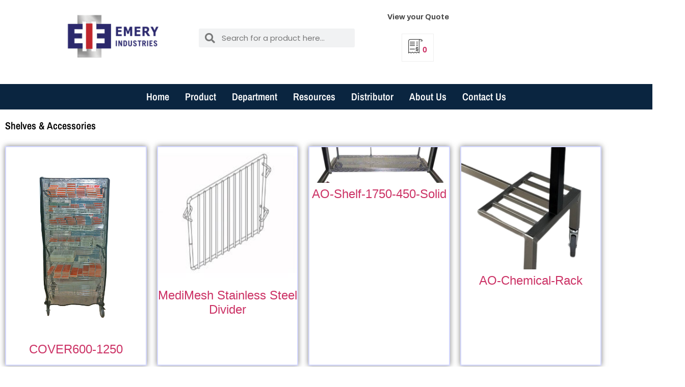

--- FILE ---
content_type: text/html; charset=UTF-8
request_url: https://emeryindustries.com.au/product-category/emery-industries-accessories/cssd-sterilisation-accessories/cssd-sink-accessories/shelves-and-accessories/
body_size: 23195
content:
<!doctype html>
<html lang="en-AU">
<head>
	<meta charset="UTF-8">
	<meta name="viewport" content="width=device-width, initial-scale=1">
	<link rel="profile" href="https://gmpg.org/xfn/11">
	<meta name='robots' content='index, follow, max-image-preview:large, max-snippet:-1, max-video-preview:-1' />

<!-- Google Tag Manager for WordPress by gtm4wp.com -->
<script data-cfasync="false" data-pagespeed-no-defer>
	var gtm4wp_datalayer_name = "dataLayer";
	var dataLayer = dataLayer || [];
	const gtm4wp_use_sku_instead = 1;
	const gtm4wp_currency = 'AUD';
	const gtm4wp_product_per_impression = 10;
	const gtm4wp_clear_ecommerce = false;
	const gtm4wp_datalayer_max_timeout = 2000;
</script>
<!-- End Google Tag Manager for WordPress by gtm4wp.com -->
	<!-- This site is optimized with the Yoast SEO Premium plugin v26.7 (Yoast SEO v26.7) - https://yoast.com/wordpress/plugins/seo/ -->
	<title>Shelves &amp; Accessories Archives - Emery Industries</title>
	<link rel="canonical" href="https://emeryindustries.com.au/product-category/shelving-solutions/shelves-and-accessories/" />
	<meta property="og:locale" content="en_US" />
	<meta property="og:type" content="article" />
	<meta property="og:title" content="Shelves &amp; Accessories Archives" />
	<meta property="og:url" content="https://emeryindustries.com.au/product-category/shelving-solutions/shelves-and-accessories/" />
	<meta property="og:site_name" content="Emery Industries" />
	<meta name="twitter:card" content="summary_large_image" />
	<script type="application/ld+json" class="yoast-schema-graph">{"@context":"https://schema.org","@graph":[{"@type":"CollectionPage","@id":"https://emeryindustries.com.au/product-category/shelving-solutions/shelves-and-accessories/","url":"https://emeryindustries.com.au/product-category/shelving-solutions/shelves-and-accessories/","name":"Shelves &amp; Accessories Archives - Emery Industries","isPartOf":{"@id":"https://emeryindustries.com.au/#website"},"primaryImageOfPage":{"@id":"https://emeryindustries.com.au/product-category/shelving-solutions/shelves-and-accessories/#primaryimage"},"image":{"@id":"https://emeryindustries.com.au/product-category/shelving-solutions/shelves-and-accessories/#primaryimage"},"thumbnailUrl":"https://emeryindustries.com.au/wp-content/uploads/2025/03/COVER600-1250-Item_-Trolley-Cover-Clear-Trolley-Dimensions_-600mm-D-x-1250mm-L-x-1960mm-H-Cover-Dimensions-620-x-1270-x-1780-Fabric_-Clear-PVC-Vinyl-2-x-Heavy-Duty-Zips-on-each-corner.jpg","breadcrumb":{"@id":"https://emeryindustries.com.au/product-category/shelving-solutions/shelves-and-accessories/#breadcrumb"},"inLanguage":"en-AU"},{"@type":"ImageObject","inLanguage":"en-AU","@id":"https://emeryindustries.com.au/product-category/shelving-solutions/shelves-and-accessories/#primaryimage","url":"https://emeryindustries.com.au/wp-content/uploads/2025/03/COVER600-1250-Item_-Trolley-Cover-Clear-Trolley-Dimensions_-600mm-D-x-1250mm-L-x-1960mm-H-Cover-Dimensions-620-x-1270-x-1780-Fabric_-Clear-PVC-Vinyl-2-x-Heavy-Duty-Zips-on-each-corner.jpg","contentUrl":"https://emeryindustries.com.au/wp-content/uploads/2025/03/COVER600-1250-Item_-Trolley-Cover-Clear-Trolley-Dimensions_-600mm-D-x-1250mm-L-x-1960mm-H-Cover-Dimensions-620-x-1270-x-1780-Fabric_-Clear-PVC-Vinyl-2-x-Heavy-Duty-Zips-on-each-corner.jpg","width":506,"height":694},{"@type":"BreadcrumbList","@id":"https://emeryindustries.com.au/product-category/shelving-solutions/shelves-and-accessories/#breadcrumb","itemListElement":[{"@type":"ListItem","position":1,"name":"Home","item":"https://emeryindustries.com.au/"},{"@type":"ListItem","position":2,"name":"Shelving Solutions","item":"https://emeryindustries.com.au/product-category/shelving-solutions/"},{"@type":"ListItem","position":3,"name":"Shelves &amp; Accessories"}]},{"@type":"WebSite","@id":"https://emeryindustries.com.au/#website","url":"https://emeryindustries.com.au/","name":"Emery Industries","description":"Emery Industries manufacture and supply stainless steel and associated quality products to the Medical market. Emery Industries will custom build to suit as well as supply from our large standard range.","publisher":{"@id":"https://emeryindustries.com.au/#organization"},"potentialAction":[{"@type":"SearchAction","target":{"@type":"EntryPoint","urlTemplate":"https://emeryindustries.com.au/?s={search_term_string}"},"query-input":{"@type":"PropertyValueSpecification","valueRequired":true,"valueName":"search_term_string"}}],"inLanguage":"en-AU"},{"@type":"Organization","@id":"https://emeryindustries.com.au/#organization","name":"Emery Industries","url":"https://emeryindustries.com.au/","logo":{"@type":"ImageObject","inLanguage":"en-AU","@id":"https://emeryindustries.com.au/#/schema/logo/image/","url":"https://emeryindustries.com.au/wp-content/uploads/2021/10/Emery-logo.webp","contentUrl":"https://emeryindustries.com.au/wp-content/uploads/2021/10/Emery-logo.webp","width":841,"height":296,"caption":"Emery Industries"},"image":{"@id":"https://emeryindustries.com.au/#/schema/logo/image/"},"sameAs":["https://www.facebook.com/emeryindustriesaus","https://www.linkedin.com/company/emeryindustries/"]}]}</script>
	<!-- / Yoast SEO Premium plugin. -->


<link rel="alternate" type="application/rss+xml" title="Emery Industries &raquo; Feed" href="https://emeryindustries.com.au/feed/" />
<link rel="alternate" type="application/rss+xml" title="Emery Industries &raquo; Comments Feed" href="https://emeryindustries.com.au/comments/feed/" />
<link rel="alternate" type="application/rss+xml" title="Emery Industries &raquo; Shelves &amp; Accessories Category Feed" href="https://emeryindustries.com.au/product-category/shelving-solutions/shelves-and-accessories/feed/" />
<style id='wp-img-auto-sizes-contain-inline-css'>
img:is([sizes=auto i],[sizes^="auto," i]){contain-intrinsic-size:3000px 1500px}
/*# sourceURL=wp-img-auto-sizes-contain-inline-css */
</style>
<link rel='stylesheet' id='swiper-css' href='https://emeryindustries.com.au/wp-content/plugins/elementor/assets/lib/swiper/v8/css/swiper.min.css?ver=8.4.5' media='all' />
<link rel='stylesheet' id='e-swiper-css' href='https://emeryindustries.com.au/wp-content/plugins/elementor/assets/css/conditionals/e-swiper.min.css?ver=3.34.1' media='all' />
<link rel='stylesheet' id='elementor-icons-shared-0-css' href='https://emeryindustries.com.au/wp-content/plugins/elementor/assets/lib/font-awesome/css/fontawesome.min.css?ver=5.15.3' media='all' />
<link rel='stylesheet' id='elementor-icons-fa-solid-css' href='https://emeryindustries.com.au/wp-content/plugins/elementor/assets/lib/font-awesome/css/solid.min.css?ver=5.15.3' media='all' />
<style id='wp-emoji-styles-inline-css'>

	img.wp-smiley, img.emoji {
		display: inline !important;
		border: none !important;
		box-shadow: none !important;
		height: 1em !important;
		width: 1em !important;
		margin: 0 0.07em !important;
		vertical-align: -0.1em !important;
		background: none !important;
		padding: 0 !important;
	}
/*# sourceURL=wp-emoji-styles-inline-css */
</style>
<link rel='stylesheet' id='wp-block-library-css' href='https://emeryindustries.com.au/wp-includes/css/dist/block-library/style.min.css?ver=6.9' media='all' />
<style id='global-styles-inline-css'>
:root{--wp--preset--aspect-ratio--square: 1;--wp--preset--aspect-ratio--4-3: 4/3;--wp--preset--aspect-ratio--3-4: 3/4;--wp--preset--aspect-ratio--3-2: 3/2;--wp--preset--aspect-ratio--2-3: 2/3;--wp--preset--aspect-ratio--16-9: 16/9;--wp--preset--aspect-ratio--9-16: 9/16;--wp--preset--color--black: #000000;--wp--preset--color--cyan-bluish-gray: #abb8c3;--wp--preset--color--white: #ffffff;--wp--preset--color--pale-pink: #f78da7;--wp--preset--color--vivid-red: #cf2e2e;--wp--preset--color--luminous-vivid-orange: #ff6900;--wp--preset--color--luminous-vivid-amber: #fcb900;--wp--preset--color--light-green-cyan: #7bdcb5;--wp--preset--color--vivid-green-cyan: #00d084;--wp--preset--color--pale-cyan-blue: #8ed1fc;--wp--preset--color--vivid-cyan-blue: #0693e3;--wp--preset--color--vivid-purple: #9b51e0;--wp--preset--gradient--vivid-cyan-blue-to-vivid-purple: linear-gradient(135deg,rgb(6,147,227) 0%,rgb(155,81,224) 100%);--wp--preset--gradient--light-green-cyan-to-vivid-green-cyan: linear-gradient(135deg,rgb(122,220,180) 0%,rgb(0,208,130) 100%);--wp--preset--gradient--luminous-vivid-amber-to-luminous-vivid-orange: linear-gradient(135deg,rgb(252,185,0) 0%,rgb(255,105,0) 100%);--wp--preset--gradient--luminous-vivid-orange-to-vivid-red: linear-gradient(135deg,rgb(255,105,0) 0%,rgb(207,46,46) 100%);--wp--preset--gradient--very-light-gray-to-cyan-bluish-gray: linear-gradient(135deg,rgb(238,238,238) 0%,rgb(169,184,195) 100%);--wp--preset--gradient--cool-to-warm-spectrum: linear-gradient(135deg,rgb(74,234,220) 0%,rgb(151,120,209) 20%,rgb(207,42,186) 40%,rgb(238,44,130) 60%,rgb(251,105,98) 80%,rgb(254,248,76) 100%);--wp--preset--gradient--blush-light-purple: linear-gradient(135deg,rgb(255,206,236) 0%,rgb(152,150,240) 100%);--wp--preset--gradient--blush-bordeaux: linear-gradient(135deg,rgb(254,205,165) 0%,rgb(254,45,45) 50%,rgb(107,0,62) 100%);--wp--preset--gradient--luminous-dusk: linear-gradient(135deg,rgb(255,203,112) 0%,rgb(199,81,192) 50%,rgb(65,88,208) 100%);--wp--preset--gradient--pale-ocean: linear-gradient(135deg,rgb(255,245,203) 0%,rgb(182,227,212) 50%,rgb(51,167,181) 100%);--wp--preset--gradient--electric-grass: linear-gradient(135deg,rgb(202,248,128) 0%,rgb(113,206,126) 100%);--wp--preset--gradient--midnight: linear-gradient(135deg,rgb(2,3,129) 0%,rgb(40,116,252) 100%);--wp--preset--font-size--small: 13px;--wp--preset--font-size--medium: 20px;--wp--preset--font-size--large: 36px;--wp--preset--font-size--x-large: 42px;--wp--preset--spacing--20: 0.44rem;--wp--preset--spacing--30: 0.67rem;--wp--preset--spacing--40: 1rem;--wp--preset--spacing--50: 1.5rem;--wp--preset--spacing--60: 2.25rem;--wp--preset--spacing--70: 3.38rem;--wp--preset--spacing--80: 5.06rem;--wp--preset--shadow--natural: 6px 6px 9px rgba(0, 0, 0, 0.2);--wp--preset--shadow--deep: 12px 12px 50px rgba(0, 0, 0, 0.4);--wp--preset--shadow--sharp: 6px 6px 0px rgba(0, 0, 0, 0.2);--wp--preset--shadow--outlined: 6px 6px 0px -3px rgb(255, 255, 255), 6px 6px rgb(0, 0, 0);--wp--preset--shadow--crisp: 6px 6px 0px rgb(0, 0, 0);}:root { --wp--style--global--content-size: 800px;--wp--style--global--wide-size: 1200px; }:where(body) { margin: 0; }.wp-site-blocks > .alignleft { float: left; margin-right: 2em; }.wp-site-blocks > .alignright { float: right; margin-left: 2em; }.wp-site-blocks > .aligncenter { justify-content: center; margin-left: auto; margin-right: auto; }:where(.wp-site-blocks) > * { margin-block-start: 24px; margin-block-end: 0; }:where(.wp-site-blocks) > :first-child { margin-block-start: 0; }:where(.wp-site-blocks) > :last-child { margin-block-end: 0; }:root { --wp--style--block-gap: 24px; }:root :where(.is-layout-flow) > :first-child{margin-block-start: 0;}:root :where(.is-layout-flow) > :last-child{margin-block-end: 0;}:root :where(.is-layout-flow) > *{margin-block-start: 24px;margin-block-end: 0;}:root :where(.is-layout-constrained) > :first-child{margin-block-start: 0;}:root :where(.is-layout-constrained) > :last-child{margin-block-end: 0;}:root :where(.is-layout-constrained) > *{margin-block-start: 24px;margin-block-end: 0;}:root :where(.is-layout-flex){gap: 24px;}:root :where(.is-layout-grid){gap: 24px;}.is-layout-flow > .alignleft{float: left;margin-inline-start: 0;margin-inline-end: 2em;}.is-layout-flow > .alignright{float: right;margin-inline-start: 2em;margin-inline-end: 0;}.is-layout-flow > .aligncenter{margin-left: auto !important;margin-right: auto !important;}.is-layout-constrained > .alignleft{float: left;margin-inline-start: 0;margin-inline-end: 2em;}.is-layout-constrained > .alignright{float: right;margin-inline-start: 2em;margin-inline-end: 0;}.is-layout-constrained > .aligncenter{margin-left: auto !important;margin-right: auto !important;}.is-layout-constrained > :where(:not(.alignleft):not(.alignright):not(.alignfull)){max-width: var(--wp--style--global--content-size);margin-left: auto !important;margin-right: auto !important;}.is-layout-constrained > .alignwide{max-width: var(--wp--style--global--wide-size);}body .is-layout-flex{display: flex;}.is-layout-flex{flex-wrap: wrap;align-items: center;}.is-layout-flex > :is(*, div){margin: 0;}body .is-layout-grid{display: grid;}.is-layout-grid > :is(*, div){margin: 0;}body{padding-top: 0px;padding-right: 0px;padding-bottom: 0px;padding-left: 0px;}a:where(:not(.wp-element-button)){text-decoration: underline;}:root :where(.wp-element-button, .wp-block-button__link){background-color: #32373c;border-width: 0;color: #fff;font-family: inherit;font-size: inherit;font-style: inherit;font-weight: inherit;letter-spacing: inherit;line-height: inherit;padding-top: calc(0.667em + 2px);padding-right: calc(1.333em + 2px);padding-bottom: calc(0.667em + 2px);padding-left: calc(1.333em + 2px);text-decoration: none;text-transform: inherit;}.has-black-color{color: var(--wp--preset--color--black) !important;}.has-cyan-bluish-gray-color{color: var(--wp--preset--color--cyan-bluish-gray) !important;}.has-white-color{color: var(--wp--preset--color--white) !important;}.has-pale-pink-color{color: var(--wp--preset--color--pale-pink) !important;}.has-vivid-red-color{color: var(--wp--preset--color--vivid-red) !important;}.has-luminous-vivid-orange-color{color: var(--wp--preset--color--luminous-vivid-orange) !important;}.has-luminous-vivid-amber-color{color: var(--wp--preset--color--luminous-vivid-amber) !important;}.has-light-green-cyan-color{color: var(--wp--preset--color--light-green-cyan) !important;}.has-vivid-green-cyan-color{color: var(--wp--preset--color--vivid-green-cyan) !important;}.has-pale-cyan-blue-color{color: var(--wp--preset--color--pale-cyan-blue) !important;}.has-vivid-cyan-blue-color{color: var(--wp--preset--color--vivid-cyan-blue) !important;}.has-vivid-purple-color{color: var(--wp--preset--color--vivid-purple) !important;}.has-black-background-color{background-color: var(--wp--preset--color--black) !important;}.has-cyan-bluish-gray-background-color{background-color: var(--wp--preset--color--cyan-bluish-gray) !important;}.has-white-background-color{background-color: var(--wp--preset--color--white) !important;}.has-pale-pink-background-color{background-color: var(--wp--preset--color--pale-pink) !important;}.has-vivid-red-background-color{background-color: var(--wp--preset--color--vivid-red) !important;}.has-luminous-vivid-orange-background-color{background-color: var(--wp--preset--color--luminous-vivid-orange) !important;}.has-luminous-vivid-amber-background-color{background-color: var(--wp--preset--color--luminous-vivid-amber) !important;}.has-light-green-cyan-background-color{background-color: var(--wp--preset--color--light-green-cyan) !important;}.has-vivid-green-cyan-background-color{background-color: var(--wp--preset--color--vivid-green-cyan) !important;}.has-pale-cyan-blue-background-color{background-color: var(--wp--preset--color--pale-cyan-blue) !important;}.has-vivid-cyan-blue-background-color{background-color: var(--wp--preset--color--vivid-cyan-blue) !important;}.has-vivid-purple-background-color{background-color: var(--wp--preset--color--vivid-purple) !important;}.has-black-border-color{border-color: var(--wp--preset--color--black) !important;}.has-cyan-bluish-gray-border-color{border-color: var(--wp--preset--color--cyan-bluish-gray) !important;}.has-white-border-color{border-color: var(--wp--preset--color--white) !important;}.has-pale-pink-border-color{border-color: var(--wp--preset--color--pale-pink) !important;}.has-vivid-red-border-color{border-color: var(--wp--preset--color--vivid-red) !important;}.has-luminous-vivid-orange-border-color{border-color: var(--wp--preset--color--luminous-vivid-orange) !important;}.has-luminous-vivid-amber-border-color{border-color: var(--wp--preset--color--luminous-vivid-amber) !important;}.has-light-green-cyan-border-color{border-color: var(--wp--preset--color--light-green-cyan) !important;}.has-vivid-green-cyan-border-color{border-color: var(--wp--preset--color--vivid-green-cyan) !important;}.has-pale-cyan-blue-border-color{border-color: var(--wp--preset--color--pale-cyan-blue) !important;}.has-vivid-cyan-blue-border-color{border-color: var(--wp--preset--color--vivid-cyan-blue) !important;}.has-vivid-purple-border-color{border-color: var(--wp--preset--color--vivid-purple) !important;}.has-vivid-cyan-blue-to-vivid-purple-gradient-background{background: var(--wp--preset--gradient--vivid-cyan-blue-to-vivid-purple) !important;}.has-light-green-cyan-to-vivid-green-cyan-gradient-background{background: var(--wp--preset--gradient--light-green-cyan-to-vivid-green-cyan) !important;}.has-luminous-vivid-amber-to-luminous-vivid-orange-gradient-background{background: var(--wp--preset--gradient--luminous-vivid-amber-to-luminous-vivid-orange) !important;}.has-luminous-vivid-orange-to-vivid-red-gradient-background{background: var(--wp--preset--gradient--luminous-vivid-orange-to-vivid-red) !important;}.has-very-light-gray-to-cyan-bluish-gray-gradient-background{background: var(--wp--preset--gradient--very-light-gray-to-cyan-bluish-gray) !important;}.has-cool-to-warm-spectrum-gradient-background{background: var(--wp--preset--gradient--cool-to-warm-spectrum) !important;}.has-blush-light-purple-gradient-background{background: var(--wp--preset--gradient--blush-light-purple) !important;}.has-blush-bordeaux-gradient-background{background: var(--wp--preset--gradient--blush-bordeaux) !important;}.has-luminous-dusk-gradient-background{background: var(--wp--preset--gradient--luminous-dusk) !important;}.has-pale-ocean-gradient-background{background: var(--wp--preset--gradient--pale-ocean) !important;}.has-electric-grass-gradient-background{background: var(--wp--preset--gradient--electric-grass) !important;}.has-midnight-gradient-background{background: var(--wp--preset--gradient--midnight) !important;}.has-small-font-size{font-size: var(--wp--preset--font-size--small) !important;}.has-medium-font-size{font-size: var(--wp--preset--font-size--medium) !important;}.has-large-font-size{font-size: var(--wp--preset--font-size--large) !important;}.has-x-large-font-size{font-size: var(--wp--preset--font-size--x-large) !important;}
:root :where(.wp-block-pullquote){font-size: 1.5em;line-height: 1.6;}
/*# sourceURL=global-styles-inline-css */
</style>
<link rel='stylesheet' id='woocommerce-layout-css' href='https://emeryindustries.com.au/wp-content/plugins/woocommerce/assets/css/woocommerce-layout.css?ver=10.4.3' media='all' />
<link rel='stylesheet' id='woocommerce-smallscreen-css' href='https://emeryindustries.com.au/wp-content/plugins/woocommerce/assets/css/woocommerce-smallscreen.css?ver=10.4.3' media='only screen and (max-width: 768px)' />
<link rel='stylesheet' id='woocommerce-general-css' href='https://emeryindustries.com.au/wp-content/plugins/woocommerce/assets/css/woocommerce.css?ver=10.4.3' media='all' />
<style id='woocommerce-inline-inline-css'>
.woocommerce form .form-row .required { visibility: visible; }
/*# sourceURL=woocommerce-inline-inline-css */
</style>
<link rel='stylesheet' id='ssa-upcoming-appointments-card-style-css' href='https://emeryindustries.com.au/wp-content/plugins/simply-schedule-appointments/assets/css/upcoming-appointments.css?ver=1.6.9.21' media='all' />
<link rel='stylesheet' id='ssa-styles-css' href='https://emeryindustries.com.au/wp-content/plugins/simply-schedule-appointments/assets/css/ssa-styles.css?ver=1.6.9.21' media='all' />
<link rel='stylesheet' id='hello-elementor-css' href='https://emeryindustries.com.au/wp-content/themes/hello-elementor/assets/css/reset.css?ver=3.4.5' media='all' />
<link rel='stylesheet' id='hello-elementor-theme-style-css' href='https://emeryindustries.com.au/wp-content/themes/hello-elementor/assets/css/theme.css?ver=3.4.5' media='all' />
<link rel='stylesheet' id='hello-elementor-header-footer-css' href='https://emeryindustries.com.au/wp-content/themes/hello-elementor/assets/css/header-footer.css?ver=3.4.5' media='all' />
<link rel='stylesheet' id='jet-woo-builder-css' href='https://emeryindustries.com.au/wp-content/plugins/jet-woo-builder/assets/css/frontend.css?ver=2.2.3' media='all' />
<style id='jet-woo-builder-inline-css'>
@font-face {
				font-family: "WooCommerce";
				font-weight: normal;
				font-style: normal;
				src: url("https://emeryindustries.com.au/wp-content/plugins/woocommerce/assets/fonts/WooCommerce.eot");
				src: url("https://emeryindustries.com.au/wp-content/plugins/woocommerce/assets/fonts/WooCommerce.eot?#iefix") format("embedded-opentype"),
					 url("https://emeryindustries.com.au/wp-content/plugins/woocommerce/assets/fonts/WooCommerce.woff") format("woff"),
					 url("https://emeryindustries.com.au/wp-content/plugins/woocommerce/assets/fonts/WooCommerce.ttf") format("truetype"),
					 url("https://emeryindustries.com.au/wp-content/plugins/woocommerce/assets/fonts/WooCommerce.svg#WooCommerce") format("svg");
			}
/*# sourceURL=jet-woo-builder-inline-css */
</style>
<link rel='stylesheet' id='jet-woo-builder-frontend-font-css' href='https://emeryindustries.com.au/wp-content/plugins/jet-woo-builder/assets/css/lib/jetwoobuilder-frontend-font/css/jetwoobuilder-frontend-font.css?ver=2.2.3' media='all' />
<link rel='stylesheet' id='elementor-frontend-css' href='https://emeryindustries.com.au/wp-content/uploads/elementor/css/custom-frontend.min.css?ver=1768777175' media='all' />
<style id='elementor-frontend-inline-css'>
.elementor-kit-6{--e-global-color-primary:#0A2540;--e-global-color-secondary:#F5F7FA;--e-global-color-text:#474747;--e-global-color-accent:#117A8B;--e-global-color-e03a98f:#F1F0F0;--e-global-typography-primary-font-family:"Archivo Narrow";--e-global-typography-primary-font-size:20px;--e-global-typography-primary-font-weight:600;--e-global-typography-secondary-font-family:"Archivo";--e-global-typography-secondary-font-size:17px;--e-global-typography-secondary-font-weight:500;--e-global-typography-text-font-family:"Inter";--e-global-typography-text-font-weight:300;--e-global-typography-accent-font-family:"Inter";--e-global-typography-accent-font-size:15px;--e-global-typography-accent-font-weight:700;--e-global-typography-0c16a71-font-family:"Archivo Black";--e-global-typography-0c16a71-font-size:18px;--e-global-typography-0c16a71-font-weight:700;}.elementor-kit-6 button,.elementor-kit-6 input[type="button"],.elementor-kit-6 input[type="submit"],.elementor-kit-6 .elementor-button{background-color:var( --e-global-color-text );font-weight:500;color:#FFFFFF;}.elementor-kit-6 e-page-transition{background-color:#FFBC7D;}.site-footer{background-color:#010102;padding-inline-end:0px;padding-inline-start:0px;}.elementor-kit-6 h1{color:var( --e-global-color-text );font-family:"Montserrat", Sans-serif;}.elementor-section.elementor-section-boxed > .elementor-container{max-width:1140px;}.e-con{--container-max-width:1140px;}.elementor-widget:not(:last-child){margin-block-end:20px;}.elementor-element{--widgets-spacing:20px 20px;--widgets-spacing-row:20px;--widgets-spacing-column:20px;}{}h1.entry-title{display:var(--page-title-display);}.site-header{padding-inline-end:0px;padding-inline-start:0px;}.site-header .site-branding .site-logo img{width:0px;max-width:0px;}footer .footer-inner .site-navigation a{color:#931717;}@media(max-width:1024px){.elementor-section.elementor-section-boxed > .elementor-container{max-width:1024px;}.e-con{--container-max-width:1024px;}}@media(max-width:480px){.elementor-section.elementor-section-boxed > .elementor-container{max-width:767px;}.e-con{--container-max-width:767px;}}
.elementor-widget-theme-site-logo .widget-image-caption{color:var( --e-global-color-text );font-family:var( --e-global-typography-text-font-family ), Sans-serif;font-weight:var( --e-global-typography-text-font-weight );}.elementor-992 .elementor-element.elementor-element-e668424 > .elementor-widget-container{margin:10px 0px 0px 11px;padding:0px 0px 0px 45px;}.elementor-992 .elementor-element.elementor-element-e668424 img{width:61%;}.elementor-992 .elementor-element.elementor-element-15cb285 > .elementor-widget-container{margin:10px 0px 0px 11px;padding:0px 0px 0px 45px;}.elementor-992 .elementor-element.elementor-element-15cb285 img{width:61%;}.elementor-widget-text-editor{font-family:var( --e-global-typography-text-font-family ), Sans-serif;font-weight:var( --e-global-typography-text-font-weight );color:var( --e-global-color-text );}.elementor-widget-text-editor.elementor-drop-cap-view-stacked .elementor-drop-cap{background-color:var( --e-global-color-primary );}.elementor-widget-text-editor.elementor-drop-cap-view-framed .elementor-drop-cap, .elementor-widget-text-editor.elementor-drop-cap-view-default .elementor-drop-cap{color:var( --e-global-color-primary );border-color:var( --e-global-color-primary );}.elementor-992 .elementor-element.elementor-element-0ebfaa7 > .elementor-widget-container{margin:22px 0px 0px 0px;padding:31px 0px -7px 0px;}.elementor-992 .elementor-element.elementor-element-0ebfaa7{text-align:start;font-family:"Archivo", Sans-serif;font-size:15px;font-weight:700;}.elementor-992 .elementor-element.elementor-element-23f8e52 > .elementor-widget-container{margin:-53px 37px 0px 26px;}.elementor-widget-search-form input[type="search"].elementor-search-form__input{font-family:var( --e-global-typography-text-font-family ), Sans-serif;font-weight:var( --e-global-typography-text-font-weight );}.elementor-widget-search-form .elementor-search-form__input,
					.elementor-widget-search-form .elementor-search-form__icon,
					.elementor-widget-search-form .elementor-lightbox .dialog-lightbox-close-button,
					.elementor-widget-search-form .elementor-lightbox .dialog-lightbox-close-button:hover,
					.elementor-widget-search-form.elementor-search-form--skin-full_screen input[type="search"].elementor-search-form__input{color:var( --e-global-color-text );fill:var( --e-global-color-text );}.elementor-widget-search-form .elementor-search-form__submit{font-family:var( --e-global-typography-text-font-family ), Sans-serif;font-weight:var( --e-global-typography-text-font-weight );background-color:var( --e-global-color-secondary );}.elementor-992 .elementor-element.elementor-element-e17681b{width:var( --container-widget-width, 33% );max-width:33%;--container-widget-width:33%;--container-widget-flex-grow:0;z-index:4;}.elementor-992 .elementor-element.elementor-element-e17681b > .elementor-widget-container{margin:84px -43px 0px 37px;padding:0px 0px 0px 0px;}.elementor-992 .elementor-element.elementor-element-e17681b .elementor-search-form__container{min-height:37px;}.elementor-992 .elementor-element.elementor-element-e17681b .elementor-search-form__submit{min-width:37px;}body:not(.rtl) .elementor-992 .elementor-element.elementor-element-e17681b .elementor-search-form__icon{padding-left:calc(37px / 3);}body.rtl .elementor-992 .elementor-element.elementor-element-e17681b .elementor-search-form__icon{padding-right:calc(37px / 3);}.elementor-992 .elementor-element.elementor-element-e17681b .elementor-search-form__input, .elementor-992 .elementor-element.elementor-element-e17681b.elementor-search-form--button-type-text .elementor-search-form__submit{padding-left:calc(37px / 3);padding-right:calc(37px / 3);}.elementor-992 .elementor-element.elementor-element-e17681b .elementor-search-form__icon{--e-search-form-icon-size-minimal:20px;}.elementor-992 .elementor-element.elementor-element-e17681b input[type="search"].elementor-search-form__input{font-family:"Poppins", Sans-serif;font-weight:400;}.elementor-992 .elementor-element.elementor-element-e17681b .elementor-search-form__input,
					.elementor-992 .elementor-element.elementor-element-e17681b .elementor-search-form__icon,
					.elementor-992 .elementor-element.elementor-element-e17681b .elementor-lightbox .dialog-lightbox-close-button,
					.elementor-992 .elementor-element.elementor-element-e17681b .elementor-lightbox .dialog-lightbox-close-button:hover,
					.elementor-992 .elementor-element.elementor-element-e17681b.elementor-search-form--skin-full_screen input[type="search"].elementor-search-form__input{color:#282828;fill:#282828;}.elementor-992 .elementor-element.elementor-element-e17681b:not(.elementor-search-form--skin-full_screen) .elementor-search-form__container{border-radius:3px;}.elementor-992 .elementor-element.elementor-element-e17681b.elementor-search-form--skin-full_screen input[type="search"].elementor-search-form__input{border-radius:3px;}.elementor-992 .elementor-element.elementor-element-64e5e25{width:var( --container-widget-width, 85% );max-width:85%;--container-widget-width:85%;--container-widget-flex-grow:0;z-index:4;}.elementor-992 .elementor-element.elementor-element-64e5e25 > .elementor-widget-container{margin:46px 0px 0px 0px;padding:0px 0px 0px 0px;}.elementor-992 .elementor-element.elementor-element-64e5e25 .elementor-search-form__container{min-height:37px;}.elementor-992 .elementor-element.elementor-element-64e5e25 .elementor-search-form__submit{min-width:37px;}body:not(.rtl) .elementor-992 .elementor-element.elementor-element-64e5e25 .elementor-search-form__icon{padding-left:calc(37px / 3);}body.rtl .elementor-992 .elementor-element.elementor-element-64e5e25 .elementor-search-form__icon{padding-right:calc(37px / 3);}.elementor-992 .elementor-element.elementor-element-64e5e25 .elementor-search-form__input, .elementor-992 .elementor-element.elementor-element-64e5e25.elementor-search-form--button-type-text .elementor-search-form__submit{padding-left:calc(37px / 3);padding-right:calc(37px / 3);}.elementor-992 .elementor-element.elementor-element-64e5e25 .elementor-search-form__icon{--e-search-form-icon-size-minimal:20px;}.elementor-992 .elementor-element.elementor-element-64e5e25 input[type="search"].elementor-search-form__input{font-family:"Poppins", Sans-serif;font-weight:400;}.elementor-992 .elementor-element.elementor-element-64e5e25 .elementor-search-form__input,
					.elementor-992 .elementor-element.elementor-element-64e5e25 .elementor-search-form__icon,
					.elementor-992 .elementor-element.elementor-element-64e5e25 .elementor-lightbox .dialog-lightbox-close-button,
					.elementor-992 .elementor-element.elementor-element-64e5e25 .elementor-lightbox .dialog-lightbox-close-button:hover,
					.elementor-992 .elementor-element.elementor-element-64e5e25.elementor-search-form--skin-full_screen input[type="search"].elementor-search-form__input{color:#282828;fill:#282828;}.elementor-992 .elementor-element.elementor-element-64e5e25:not(.elementor-search-form--skin-full_screen) .elementor-search-form__container{border-radius:3px;}.elementor-992 .elementor-element.elementor-element-64e5e25.elementor-search-form--skin-full_screen input[type="search"].elementor-search-form__input{border-radius:3px;}.elementor-992 .elementor-element.elementor-element-04e8651 > .elementor-element-populated{margin:0px 0px 0px 0px;--e-column-margin-right:0px;--e-column-margin-left:0px;padding:0px 7px 0px 0px;}.elementor-widget-nav-menu .elementor-nav-menu .elementor-item{font-family:var( --e-global-typography-primary-font-family ), Sans-serif;font-size:var( --e-global-typography-primary-font-size );font-weight:var( --e-global-typography-primary-font-weight );}.elementor-widget-nav-menu .elementor-nav-menu--main .elementor-item{color:var( --e-global-color-text );fill:var( --e-global-color-text );}.elementor-widget-nav-menu .elementor-nav-menu--main .elementor-item:hover,
					.elementor-widget-nav-menu .elementor-nav-menu--main .elementor-item.elementor-item-active,
					.elementor-widget-nav-menu .elementor-nav-menu--main .elementor-item.highlighted,
					.elementor-widget-nav-menu .elementor-nav-menu--main .elementor-item:focus{color:var( --e-global-color-accent );fill:var( --e-global-color-accent );}.elementor-widget-nav-menu .elementor-nav-menu--main:not(.e--pointer-framed) .elementor-item:before,
					.elementor-widget-nav-menu .elementor-nav-menu--main:not(.e--pointer-framed) .elementor-item:after{background-color:var( --e-global-color-accent );}.elementor-widget-nav-menu .e--pointer-framed .elementor-item:before,
					.elementor-widget-nav-menu .e--pointer-framed .elementor-item:after{border-color:var( --e-global-color-accent );}.elementor-widget-nav-menu{--e-nav-menu-divider-color:var( --e-global-color-text );}.elementor-widget-nav-menu .elementor-nav-menu--dropdown .elementor-item, .elementor-widget-nav-menu .elementor-nav-menu--dropdown  .elementor-sub-item{font-family:var( --e-global-typography-accent-font-family ), Sans-serif;font-size:var( --e-global-typography-accent-font-size );font-weight:var( --e-global-typography-accent-font-weight );}.elementor-992 .elementor-element.elementor-element-e828c3b .elementor-menu-toggle{margin:0 auto;}.elementor-992 .elementor-element.elementor-element-e828c3b .elementor-nav-menu--dropdown .elementor-item, .elementor-992 .elementor-element.elementor-element-e828c3b .elementor-nav-menu--dropdown  .elementor-sub-item{font-family:"Poppins", Sans-serif;font-weight:500;}.elementor-992 .elementor-element.elementor-element-e42f120 > .elementor-widget-container{margin:22px 0px 0px 0px;padding:31px 0px -7px 0px;}.elementor-992 .elementor-element.elementor-element-e42f120{text-align:start;font-family:"Archivo", Sans-serif;font-size:15px;font-weight:700;}.elementor-992 .elementor-element.elementor-element-2857a55 > .elementor-widget-container{margin:-39px 37px 0px 26px;}.elementor-992 .elementor-element.elementor-element-71267c2 > .elementor-background-overlay{background-color:#FFFCFC;opacity:0.86;}.elementor-992 .elementor-element.elementor-element-71267c2, .elementor-992 .elementor-element.elementor-element-71267c2 > .elementor-background-overlay{border-radius:8px 8px 8px 8px;}.elementor-992 .elementor-element.elementor-element-71267c2 .elementor-heading-title{color:var( --e-global-color-text );}.elementor-992 .elementor-element.elementor-element-71267c2{color:var( --e-global-color-secondary );margin-top:32px;margin-bottom:-101px;padding:0px 0px 0px 0px;}.elementor-992 .elementor-element.elementor-element-71267c2 a{color:var( --e-global-color-text );}.elementor-992 .elementor-element.elementor-element-71267c2 a:hover{color:var( --e-global-color-secondary );}.elementor-992 .elementor-element.elementor-element-5fc33e7 > .elementor-element-populated{margin:6px 0px 36px 0px;--e-column-margin-right:0px;--e-column-margin-left:0px;padding:0px 0px 59px 0px;}.elementor-992 .elementor-element.elementor-element-6ba1537 > .elementor-widget-container{background-color:var( --e-global-color-primary );margin:-25px -64px 0px -64px;padding:0px 10px 0px 10px;border-radius:0px 0px 0px 0px;}.elementor-992 .elementor-element.elementor-element-6ba1537 .elementor-menu-toggle{margin:0 auto;}.elementor-992 .elementor-element.elementor-element-6ba1537 .elementor-nav-menu .elementor-item{font-family:"Archivo Narrow", Sans-serif;font-size:20px;font-weight:600;}.elementor-992 .elementor-element.elementor-element-6ba1537 .elementor-nav-menu--main .elementor-item{color:#FFFFFF;fill:#FFFFFF;padding-left:14px;padding-right:14px;padding-top:15px;padding-bottom:15px;}.elementor-992 .elementor-element.elementor-element-6ba1537 .elementor-nav-menu--main .elementor-item:hover,
					.elementor-992 .elementor-element.elementor-element-6ba1537 .elementor-nav-menu--main .elementor-item.elementor-item-active,
					.elementor-992 .elementor-element.elementor-element-6ba1537 .elementor-nav-menu--main .elementor-item.highlighted,
					.elementor-992 .elementor-element.elementor-element-6ba1537 .elementor-nav-menu--main .elementor-item:focus{color:#FFFFFF;fill:#FFFFFF;}.elementor-992 .elementor-element.elementor-element-6ba1537 .elementor-nav-menu--main .elementor-item.elementor-item-active{color:var( --e-global-color-secondary );}.elementor-992 .elementor-element.elementor-element-6ba1537{--e-nav-menu-horizontal-menu-item-margin:calc( 3px / 2 );}.elementor-992 .elementor-element.elementor-element-6ba1537 .elementor-nav-menu--main:not(.elementor-nav-menu--layout-horizontal) .elementor-nav-menu > li:not(:last-child){margin-bottom:3px;}.elementor-992 .elementor-element.elementor-element-6ba1537 .elementor-nav-menu--dropdown a, .elementor-992 .elementor-element.elementor-element-6ba1537 .elementor-menu-toggle{color:#585D61;fill:#585D61;}.elementor-992 .elementor-element.elementor-element-6ba1537 .elementor-nav-menu--dropdown a:hover,
					.elementor-992 .elementor-element.elementor-element-6ba1537 .elementor-nav-menu--dropdown a:focus,
					.elementor-992 .elementor-element.elementor-element-6ba1537 .elementor-nav-menu--dropdown a.elementor-item-active,
					.elementor-992 .elementor-element.elementor-element-6ba1537 .elementor-nav-menu--dropdown a.highlighted,
					.elementor-992 .elementor-element.elementor-element-6ba1537 .elementor-menu-toggle:hover,
					.elementor-992 .elementor-element.elementor-element-6ba1537 .elementor-menu-toggle:focus{color:#3C3F41;}.elementor-992 .elementor-element.elementor-element-6ba1537 .elementor-nav-menu--dropdown a:hover,
					.elementor-992 .elementor-element.elementor-element-6ba1537 .elementor-nav-menu--dropdown a:focus,
					.elementor-992 .elementor-element.elementor-element-6ba1537 .elementor-nav-menu--dropdown a.elementor-item-active,
					.elementor-992 .elementor-element.elementor-element-6ba1537 .elementor-nav-menu--dropdown a.highlighted{background-color:#D5D5D5;}.elementor-992 .elementor-element.elementor-element-6ba1537 .elementor-nav-menu--dropdown a.elementor-item-active{color:var( --e-global-color-accent );background-color:var( --e-global-color-primary );}.elementor-992 .elementor-element.elementor-element-6ba1537 .elementor-nav-menu--dropdown .elementor-item, .elementor-992 .elementor-element.elementor-element-6ba1537 .elementor-nav-menu--dropdown  .elementor-sub-item{font-family:var( --e-global-typography-text-font-family ), Sans-serif;font-weight:var( --e-global-typography-text-font-weight );}.elementor-992 .elementor-element.elementor-element-6ba1537 .elementor-nav-menu--dropdown a{padding-left:12px;padding-right:12px;}.elementor-theme-builder-content-area{height:400px;}.elementor-location-header:before, .elementor-location-footer:before{content:"";display:table;clear:both;}@media(max-width:1024px){.elementor-widget-nav-menu .elementor-nav-menu .elementor-item{font-size:var( --e-global-typography-primary-font-size );}.elementor-widget-nav-menu .elementor-nav-menu--dropdown .elementor-item, .elementor-widget-nav-menu .elementor-nav-menu--dropdown  .elementor-sub-item{font-size:var( --e-global-typography-accent-font-size );}}@media(max-width:480px){.elementor-992 .elementor-element.elementor-element-15cb285 > .elementor-widget-container{margin:0px 39px 0px 0px;}.elementor-992 .elementor-element.elementor-element-0ebfaa7{width:100%;max-width:100%;}.elementor-992 .elementor-element.elementor-element-0ebfaa7 > .elementor-widget-container{margin:0px 23px 0px 150px;padding:00px 00px 00px 00px;}.elementor-992 .elementor-element.elementor-element-23f8e52 > .elementor-widget-container{margin:-45px 0px 0px 172px;}.elementor-992 .elementor-element.elementor-element-e17681b > .elementor-widget-container{margin:-24px 0px 0px 0px;padding:0px -10px 0px 28px;}.elementor-992 .elementor-element.elementor-element-e17681b{--container-widget-width:1000px;--container-widget-flex-grow:0;width:var( --container-widget-width, 1000px );max-width:1000px;}.elementor-992 .elementor-element.elementor-element-64e5e25 > .elementor-widget-container{margin:42px 0px 0px 54px;}.elementor-992 .elementor-element.elementor-element-64e5e25{--container-widget-width:333px;--container-widget-flex-grow:0;width:var( --container-widget-width, 333px );max-width:333px;}.elementor-992 .elementor-element.elementor-element-04e8651 > .elementor-element-populated{padding:26px 26px 26px 26px;}.elementor-widget-nav-menu .elementor-nav-menu .elementor-item{font-size:var( --e-global-typography-primary-font-size );}.elementor-widget-nav-menu .elementor-nav-menu--dropdown .elementor-item, .elementor-widget-nav-menu .elementor-nav-menu--dropdown  .elementor-sub-item{font-size:var( --e-global-typography-accent-font-size );}.elementor-992 .elementor-element.elementor-element-e828c3b > .elementor-widget-container{margin:0px 0px 0px 6px;padding:-29px 0px 0px 19px;}.elementor-992 .elementor-element.elementor-element-e828c3b .elementor-nav-menu--dropdown .elementor-item, .elementor-992 .elementor-element.elementor-element-e828c3b .elementor-nav-menu--dropdown  .elementor-sub-item{font-size:17px;}.elementor-992 .elementor-element.elementor-element-e828c3b{--nav-menu-icon-size:34px;}}
.elementor-363 .elementor-element.elementor-element-48cf776f:not(.elementor-motion-effects-element-type-background), .elementor-363 .elementor-element.elementor-element-48cf776f > .elementor-motion-effects-container > .elementor-motion-effects-layer{background-color:var( --e-global-color-secondary );}.elementor-363 .elementor-element.elementor-element-48cf776f{border-style:solid;border-width:5px 0px 0px 0px;border-color:#cecece;transition:background 0.3s, border 0.3s, border-radius 0.3s, box-shadow 0.3s;padding:100px 0px 50px 0px;}.elementor-363 .elementor-element.elementor-element-48cf776f > .elementor-background-overlay{transition:background 0.3s, border-radius 0.3s, opacity 0.3s;}.elementor-363 .elementor-element.elementor-element-4206dcf0 > .elementor-container > .elementor-column > .elementor-widget-wrap{align-content:flex-start;align-items:flex-start;}.elementor-363 .elementor-element.elementor-element-4206dcf0{padding:0px 0px 127px 0px;}.elementor-363 .elementor-element.elementor-element-4f2f5002 > .elementor-widget-wrap > .elementor-widget:not(.elementor-widget__width-auto):not(.elementor-widget__width-initial):not(:last-child):not(.elementor-absolute){margin-block-end:19px;}.elementor-363 .elementor-element.elementor-element-4f2f5002 > .elementor-element-populated{margin:4px 4px 4px 4px;--e-column-margin-right:4px;--e-column-margin-left:4px;padding:-15px -15px -15px -15px;}.elementor-widget-heading .elementor-heading-title{font-family:var( --e-global-typography-primary-font-family ), Sans-serif;font-size:var( --e-global-typography-primary-font-size );font-weight:var( --e-global-typography-primary-font-weight );color:var( --e-global-color-primary );}.elementor-363 .elementor-element.elementor-element-459af031{text-align:center;}.elementor-363 .elementor-element.elementor-element-459af031 .elementor-heading-title{font-size:18px;font-weight:500;text-transform:uppercase;color:#000000;}.elementor-widget-icon-list .elementor-icon-list-item:not(:last-child):after{border-color:var( --e-global-color-text );}.elementor-widget-icon-list .elementor-icon-list-icon i{color:var( --e-global-color-primary );}.elementor-widget-icon-list .elementor-icon-list-icon svg{fill:var( --e-global-color-primary );}.elementor-widget-icon-list .elementor-icon-list-item > .elementor-icon-list-text, .elementor-widget-icon-list .elementor-icon-list-item > a{font-family:var( --e-global-typography-text-font-family ), Sans-serif;font-weight:var( --e-global-typography-text-font-weight );}.elementor-widget-icon-list .elementor-icon-list-text{color:var( --e-global-color-secondary );}.elementor-363 .elementor-element.elementor-element-255b45aa .elementor-icon-list-items:not(.elementor-inline-items) .elementor-icon-list-item:not(:last-child){padding-block-end:calc(5px/2);}.elementor-363 .elementor-element.elementor-element-255b45aa .elementor-icon-list-items:not(.elementor-inline-items) .elementor-icon-list-item:not(:first-child){margin-block-start:calc(5px/2);}.elementor-363 .elementor-element.elementor-element-255b45aa .elementor-icon-list-items.elementor-inline-items .elementor-icon-list-item{margin-inline:calc(5px/2);}.elementor-363 .elementor-element.elementor-element-255b45aa .elementor-icon-list-items.elementor-inline-items{margin-inline:calc(-5px/2);}.elementor-363 .elementor-element.elementor-element-255b45aa .elementor-icon-list-items.elementor-inline-items .elementor-icon-list-item:after{inset-inline-end:calc(-5px/2);}.elementor-363 .elementor-element.elementor-element-255b45aa .elementor-icon-list-icon i{transition:color 0.3s;}.elementor-363 .elementor-element.elementor-element-255b45aa .elementor-icon-list-icon svg{transition:fill 0.3s;}.elementor-363 .elementor-element.elementor-element-255b45aa{--e-icon-list-icon-size:0px;--icon-vertical-offset:0px;}.elementor-363 .elementor-element.elementor-element-255b45aa .elementor-icon-list-icon{padding-inline-end:0px;}.elementor-363 .elementor-element.elementor-element-255b45aa .elementor-icon-list-item > .elementor-icon-list-text, .elementor-363 .elementor-element.elementor-element-255b45aa .elementor-icon-list-item > a{font-size:14px;font-weight:300;}.elementor-363 .elementor-element.elementor-element-255b45aa .elementor-icon-list-text{color:rgba(0,0,0,0.79);transition:color 0.3s;}.elementor-363 .elementor-element.elementor-element-2fe98d47{text-align:center;}.elementor-363 .elementor-element.elementor-element-2fe98d47 .elementor-heading-title{font-size:18px;font-weight:500;text-transform:uppercase;color:#000000;}.elementor-363 .elementor-element.elementor-element-50b67afe > .elementor-widget-container{padding:-6px -6px -6px -6px;}.elementor-363 .elementor-element.elementor-element-50b67afe .elementor-icon-list-items:not(.elementor-inline-items) .elementor-icon-list-item:not(:last-child){padding-block-end:calc(5px/2);}.elementor-363 .elementor-element.elementor-element-50b67afe .elementor-icon-list-items:not(.elementor-inline-items) .elementor-icon-list-item:not(:first-child){margin-block-start:calc(5px/2);}.elementor-363 .elementor-element.elementor-element-50b67afe .elementor-icon-list-items.elementor-inline-items .elementor-icon-list-item{margin-inline:calc(5px/2);}.elementor-363 .elementor-element.elementor-element-50b67afe .elementor-icon-list-items.elementor-inline-items{margin-inline:calc(-5px/2);}.elementor-363 .elementor-element.elementor-element-50b67afe .elementor-icon-list-items.elementor-inline-items .elementor-icon-list-item:after{inset-inline-end:calc(-5px/2);}.elementor-363 .elementor-element.elementor-element-50b67afe .elementor-icon-list-icon i{transition:color 0.3s;}.elementor-363 .elementor-element.elementor-element-50b67afe .elementor-icon-list-icon svg{transition:fill 0.3s;}.elementor-363 .elementor-element.elementor-element-50b67afe{--e-icon-list-icon-size:0px;--icon-vertical-offset:0px;}.elementor-363 .elementor-element.elementor-element-50b67afe .elementor-icon-list-icon{padding-inline-end:0px;}.elementor-363 .elementor-element.elementor-element-50b67afe .elementor-icon-list-item > .elementor-icon-list-text, .elementor-363 .elementor-element.elementor-element-50b67afe .elementor-icon-list-item > a{font-size:14px;font-weight:300;}.elementor-363 .elementor-element.elementor-element-50b67afe .elementor-icon-list-text{color:rgba(0,0,0,0.79);transition:color 0.3s;}.elementor-363 .elementor-element.elementor-element-5a05ff99{text-align:center;}.elementor-363 .elementor-element.elementor-element-5a05ff99 .elementor-heading-title{font-size:18px;font-weight:500;text-transform:uppercase;color:#000000;}.elementor-363 .elementor-element.elementor-element-4be535ec .elementor-icon-list-items:not(.elementor-inline-items) .elementor-icon-list-item:not(:last-child){padding-block-end:calc(5px/2);}.elementor-363 .elementor-element.elementor-element-4be535ec .elementor-icon-list-items:not(.elementor-inline-items) .elementor-icon-list-item:not(:first-child){margin-block-start:calc(5px/2);}.elementor-363 .elementor-element.elementor-element-4be535ec .elementor-icon-list-items.elementor-inline-items .elementor-icon-list-item{margin-inline:calc(5px/2);}.elementor-363 .elementor-element.elementor-element-4be535ec .elementor-icon-list-items.elementor-inline-items{margin-inline:calc(-5px/2);}.elementor-363 .elementor-element.elementor-element-4be535ec .elementor-icon-list-items.elementor-inline-items .elementor-icon-list-item:after{inset-inline-end:calc(-5px/2);}.elementor-363 .elementor-element.elementor-element-4be535ec .elementor-icon-list-icon i{transition:color 0.3s;}.elementor-363 .elementor-element.elementor-element-4be535ec .elementor-icon-list-icon svg{transition:fill 0.3s;}.elementor-363 .elementor-element.elementor-element-4be535ec{--e-icon-list-icon-size:0px;--icon-vertical-offset:0px;}.elementor-363 .elementor-element.elementor-element-4be535ec .elementor-icon-list-icon{padding-inline-end:0px;}.elementor-363 .elementor-element.elementor-element-4be535ec .elementor-icon-list-item > .elementor-icon-list-text, .elementor-363 .elementor-element.elementor-element-4be535ec .elementor-icon-list-item > a{font-size:14px;font-weight:300;}.elementor-363 .elementor-element.elementor-element-4be535ec .elementor-icon-list-text{color:rgba(0,0,0,0.79);transition:color 0.3s;}.elementor-363 .elementor-element.elementor-element-2d919ac3 > .elementor-element-populated{margin:0px 5px 0px 0px;--e-column-margin-right:5px;--e-column-margin-left:0px;padding:0px 5px 0px 0px;}.elementor-363 .elementor-element.elementor-element-76e4271d{text-align:center;}.elementor-363 .elementor-element.elementor-element-76e4271d .elementor-heading-title{font-size:18px;font-weight:500;text-transform:uppercase;color:#000000;}.elementor-363 .elementor-element.elementor-element-2a257180 .elementor-icon-list-items:not(.elementor-inline-items) .elementor-icon-list-item:not(:last-child){padding-block-end:calc(5px/2);}.elementor-363 .elementor-element.elementor-element-2a257180 .elementor-icon-list-items:not(.elementor-inline-items) .elementor-icon-list-item:not(:first-child){margin-block-start:calc(5px/2);}.elementor-363 .elementor-element.elementor-element-2a257180 .elementor-icon-list-items.elementor-inline-items .elementor-icon-list-item{margin-inline:calc(5px/2);}.elementor-363 .elementor-element.elementor-element-2a257180 .elementor-icon-list-items.elementor-inline-items{margin-inline:calc(-5px/2);}.elementor-363 .elementor-element.elementor-element-2a257180 .elementor-icon-list-items.elementor-inline-items .elementor-icon-list-item:after{inset-inline-end:calc(-5px/2);}.elementor-363 .elementor-element.elementor-element-2a257180 .elementor-icon-list-icon i{transition:color 0.3s;}.elementor-363 .elementor-element.elementor-element-2a257180 .elementor-icon-list-icon svg{transition:fill 0.3s;}.elementor-363 .elementor-element.elementor-element-2a257180{--e-icon-list-icon-size:0px;--icon-vertical-offset:0px;}.elementor-363 .elementor-element.elementor-element-2a257180 .elementor-icon-list-icon{padding-inline-end:0px;}.elementor-363 .elementor-element.elementor-element-2a257180 .elementor-icon-list-item > .elementor-icon-list-text, .elementor-363 .elementor-element.elementor-element-2a257180 .elementor-icon-list-item > a{font-size:14px;font-weight:300;}.elementor-363 .elementor-element.elementor-element-2a257180 .elementor-icon-list-text{color:rgba(0,0,0,0.79);transition:color 0.3s;}.elementor-widget-image .widget-image-caption{color:var( --e-global-color-text );font-family:var( --e-global-typography-text-font-family ), Sans-serif;font-weight:var( --e-global-typography-text-font-weight );}.elementor-363 .elementor-element.elementor-element-f337427 > .elementor-widget-container{padding:0px 0px 0px 12px;}.elementor-363 .elementor-element.elementor-element-4b491494{text-align:center;}.elementor-363 .elementor-element.elementor-element-4b491494 .elementor-heading-title{font-size:28px;font-weight:500;text-transform:uppercase;color:#000000;}.elementor-363 .elementor-element.elementor-element-f6c1ba5{text-align:center;}.elementor-363 .elementor-element.elementor-element-f6c1ba5 .elementor-heading-title{font-size:17px;font-weight:400;color:#D31313;}.elementor-363 .elementor-element.elementor-element-a33af10 img{width:100%;max-width:100%;}.elementor-363 .elementor-element.elementor-element-1688006{--grid-template-columns:repeat(0, auto);--icon-size:18px;--grid-column-gap:24px;--grid-row-gap:0px;}.elementor-363 .elementor-element.elementor-element-1688006 .elementor-widget-container{text-align:center;}.elementor-363 .elementor-element.elementor-element-1688006 .elementor-social-icon{background-color:rgba(0,0,0,0);--icon-padding:0em;}.elementor-363 .elementor-element.elementor-element-1688006 .elementor-social-icon i{color:rgba(0,0,0,0.45);}.elementor-363 .elementor-element.elementor-element-1688006 .elementor-social-icon svg{fill:rgba(0,0,0,0.45);}.elementor-363 .elementor-element.elementor-element-1688006 .elementor-social-icon:hover i{color:#FFFFFF;}.elementor-363 .elementor-element.elementor-element-1688006 .elementor-social-icon:hover svg{fill:#FFFFFF;}.elementor-363 .elementor-element.elementor-element-1f1be46{text-align:center;}.elementor-363 .elementor-element.elementor-element-1f1be46 .elementor-heading-title{font-size:12px;font-weight:300;color:rgba(0,0,0,0.38);}.elementor-theme-builder-content-area{height:400px;}.elementor-location-header:before, .elementor-location-footer:before{content:"";display:table;clear:both;}@media(max-width:1024px) and (min-width:481px){.elementor-363 .elementor-element.elementor-element-4f2f5002{width:25%;}.elementor-363 .elementor-element.elementor-element-702863e2{width:25%;}.elementor-363 .elementor-element.elementor-element-37c2e477{width:25%;}.elementor-363 .elementor-element.elementor-element-2d919ac3{width:25%;}.elementor-363 .elementor-element.elementor-element-517ff10{width:25%;}}@media(max-width:1024px){.elementor-363 .elementor-element.elementor-element-48cf776f{padding:50px 20px 50px 20px;}.elementor-363 .elementor-element.elementor-element-4206dcf0{padding:70px 20px 20px 20px;}.elementor-widget-heading .elementor-heading-title{font-size:var( --e-global-typography-primary-font-size );}.elementor-363 .elementor-element.elementor-element-1688006 > .elementor-widget-container{padding:40px 0px 0px 0px;}}@media(max-width:480px){.elementor-363 .elementor-element.elementor-element-48cf776f{padding:30px 20px 30px 20px;}.elementor-363 .elementor-element.elementor-element-174bf323 > .elementor-element-populated{padding:0px 0px 0px 0px;}.elementor-363 .elementor-element.elementor-element-4206dcf0{margin-top:10px;margin-bottom:0px;}.elementor-363 .elementor-element.elementor-element-4f2f5002{width:50%;}.elementor-widget-heading .elementor-heading-title{font-size:var( --e-global-typography-primary-font-size );}.elementor-363 .elementor-element.elementor-element-255b45aa .elementor-icon-list-item > .elementor-icon-list-text, .elementor-363 .elementor-element.elementor-element-255b45aa .elementor-icon-list-item > a{font-size:13px;}.elementor-363 .elementor-element.elementor-element-702863e2{width:50%;}.elementor-363 .elementor-element.elementor-element-702863e2 > .elementor-element-populated{padding:0px 0px 0px 0px;}.elementor-363 .elementor-element.elementor-element-50b67afe .elementor-icon-list-item > .elementor-icon-list-text, .elementor-363 .elementor-element.elementor-element-50b67afe .elementor-icon-list-item > a{font-size:13px;}.elementor-363 .elementor-element.elementor-element-37c2e477{width:50%;}.elementor-363 .elementor-element.elementor-element-37c2e477 > .elementor-element-populated{padding:50px 0px 0px 0px;}.elementor-363 .elementor-element.elementor-element-4be535ec .elementor-icon-list-item > .elementor-icon-list-text, .elementor-363 .elementor-element.elementor-element-4be535ec .elementor-icon-list-item > a{font-size:13px;}.elementor-363 .elementor-element.elementor-element-2d919ac3{width:50%;}.elementor-363 .elementor-element.elementor-element-2d919ac3 > .elementor-element-populated{padding:50px 0px 0px 0px;}.elementor-363 .elementor-element.elementor-element-2a257180 .elementor-icon-list-item > .elementor-icon-list-text, .elementor-363 .elementor-element.elementor-element-2a257180 .elementor-icon-list-item > a{font-size:13px;}.elementor-363 .elementor-element.elementor-element-517ff10{width:80%;}.elementor-363 .elementor-element.elementor-element-517ff10 > .elementor-element-populated{padding:50px 0px 0px 0px;}.elementor-363 .elementor-element.elementor-element-4b491494 .elementor-heading-title{line-height:15px;}.elementor-363 .elementor-element.elementor-element-f6c1ba5 .elementor-heading-title{line-height:15px;}.elementor-363 .elementor-element.elementor-element-1688006 .elementor-widget-container{text-align:center;}.elementor-363 .elementor-element.elementor-element-1f1be46 .elementor-heading-title{line-height:15px;}}
/*# sourceURL=elementor-frontend-inline-css */
</style>
<link rel='stylesheet' id='widget-image-css' href='https://emeryindustries.com.au/wp-content/plugins/elementor/assets/css/widget-image.min.css?ver=3.34.1' media='all' />
<link rel='stylesheet' id='widget-search-form-css' href='https://emeryindustries.com.au/wp-content/plugins/elementor-pro/assets/css/widget-search-form.min.css?ver=3.34.0' media='all' />
<link rel='stylesheet' id='widget-nav-menu-css' href='https://emeryindustries.com.au/wp-content/uploads/elementor/css/custom-pro-widget-nav-menu.min.css?ver=1768777175' media='all' />
<link rel='stylesheet' id='widget-heading-css' href='https://emeryindustries.com.au/wp-content/plugins/elementor/assets/css/widget-heading.min.css?ver=3.34.1' media='all' />
<link rel='stylesheet' id='widget-icon-list-css' href='https://emeryindustries.com.au/wp-content/uploads/elementor/css/custom-widget-icon-list.min.css?ver=1768777175' media='all' />
<link rel='stylesheet' id='e-animation-grow-css' href='https://emeryindustries.com.au/wp-content/plugins/elementor/assets/lib/animations/styles/e-animation-grow.min.css?ver=3.34.1' media='all' />
<link rel='stylesheet' id='widget-social-icons-css' href='https://emeryindustries.com.au/wp-content/plugins/elementor/assets/css/widget-social-icons.min.css?ver=3.34.1' media='all' />
<link rel='stylesheet' id='e-apple-webkit-css' href='https://emeryindustries.com.au/wp-content/uploads/elementor/css/custom-apple-webkit.min.css?ver=1768777175' media='all' />
<link rel='stylesheet' id='elementor-icons-css' href='https://emeryindustries.com.au/wp-content/plugins/elementor/assets/lib/eicons/css/elementor-icons.min.css?ver=5.45.0' media='all' />
<link rel='stylesheet' id='font-awesome-5-all-css' href='https://emeryindustries.com.au/wp-content/plugins/elementor/assets/lib/font-awesome/css/all.min.css?ver=3.34.1' media='all' />
<link rel='stylesheet' id='font-awesome-4-shim-css' href='https://emeryindustries.com.au/wp-content/plugins/elementor/assets/lib/font-awesome/css/v4-shims.min.css?ver=3.34.1' media='all' />
<link rel='stylesheet' id='yith_ywraq_frontend-css' href='https://emeryindustries.com.au/wp-content/plugins/yith-woocommerce-request-a-quote-premium/assets/css/ywraq-frontend.css?ver=4.39.0' media='all' />
<style id='yith_ywraq_frontend-inline-css'>
:root {
		--ywraq_layout_button_bg_color: #0066b4;
		--ywraq_layout_button_bg_color_hover: #044a80;
		--ywraq_layout_button_border_color: #0066b4;
		--ywraq_layout_button_border_color_hover: #044a80;
		--ywraq_layout_button_color: #ffffff;
		--ywraq_layout_button_color_hover: #ffffff;
		
		--ywraq_checkout_button_bg_color: #0066b4;
		--ywraq_checkout_button_bg_color_hover: #044a80;
		--ywraq_checkout_button_border_color: #0066b4;
		--ywraq_checkout_button_border_color_hover: #044a80;
		--ywraq_checkout_button_color: #ffffff;
		--ywraq_checkout_button_color_hover: #ffffff;
		
		--ywraq_accept_button_bg_color: #0066b4;
		--ywraq_accept_button_bg_color_hover: #044a80;
		--ywraq_accept_button_border_color: #0066b4;
		--ywraq_accept_button_border_color_hover: #044a80;
		--ywraq_accept_button_color: #ffffff;
		--ywraq_accept_button_color_hover: #ffffff;
		
		--ywraq_reject_button_bg_color: transparent;
		--ywraq_reject_button_bg_color_hover: #CC2B2B;
		--ywraq_reject_button_border_color: #CC2B2B;
		--ywraq_reject_button_border_color_hover: #CC2B2B;
		--ywraq_reject_button_color: #CC2B2B;
		--ywraq_reject_button_color_hover: #ffffff;
		}		
.woocommerce.single-product button.single_add_to_cart_button.button {margin-right: 5px;}
	.woocommerce.single-product .product .yith-ywraq-add-to-quote {display: inline-block; vertical-align: middle;margin-top: 5px;}
	
/*# sourceURL=yith_ywraq_frontend-inline-css */
</style>
<link rel='stylesheet' id='elementor-gf-local-archivonarrow-css' href='https://emeryindustries.com.au/wp-content/uploads/elementor/google-fonts/css/archivonarrow.css?ver=1756318061' media='all' />
<link rel='stylesheet' id='elementor-gf-archivo-css' href='https://fonts.googleapis.com/css?family=Archivo:100,100italic,200,200italic,300,300italic,400,400italic,500,500italic,600,600italic,700,700italic,800,800italic,900,900italic&#038;display=auto' media='all' />
<link rel='stylesheet' id='elementor-gf-local-inter-css' href='https://emeryindustries.com.au/wp-content/uploads/elementor/google-fonts/css/inter.css?ver=1742267833' media='all' />
<link rel='stylesheet' id='elementor-gf-archivoblack-css' href='https://fonts.googleapis.com/css?family=Archivo+Black:100,100italic,200,200italic,300,300italic,400,400italic,500,500italic,600,600italic,700,700italic,800,800italic,900,900italic&#038;display=auto' media='all' />
<link rel='stylesheet' id='elementor-gf-local-montserrat-css' href='https://emeryindustries.com.au/wp-content/uploads/elementor/google-fonts/css/montserrat.css?ver=1742229278' media='all' />
<link rel='stylesheet' id='elementor-gf-local-poppins-css' href='https://emeryindustries.com.au/wp-content/uploads/elementor/google-fonts/css/poppins.css?ver=1742229293' media='all' />
<link rel='stylesheet' id='elementor-icons-fa-brands-css' href='https://emeryindustries.com.au/wp-content/plugins/elementor/assets/lib/font-awesome/css/brands.min.css?ver=5.15.3' media='all' />
<script src="https://emeryindustries.com.au/wp-includes/js/jquery/jquery.min.js?ver=3.7.1" id="jquery-core-js"></script>
<script src="https://emeryindustries.com.au/wp-includes/js/jquery/jquery-migrate.min.js?ver=3.4.1" id="jquery-migrate-js"></script>
<script src="https://emeryindustries.com.au/wp-content/plugins/woocommerce/assets/js/jquery-blockui/jquery.blockUI.min.js?ver=2.7.0-wc.10.4.3" id="wc-jquery-blockui-js" defer data-wp-strategy="defer"></script>
<script src="https://emeryindustries.com.au/wp-content/plugins/woocommerce/assets/js/js-cookie/js.cookie.min.js?ver=2.1.4-wc.10.4.3" id="wc-js-cookie-js" defer data-wp-strategy="defer"></script>
<script id="woocommerce-js-extra">
var woocommerce_params = {"ajax_url":"/wp-admin/admin-ajax.php","wc_ajax_url":"/?wc-ajax=%%endpoint%%","i18n_password_show":"Show password","i18n_password_hide":"Hide password"};
//# sourceURL=woocommerce-js-extra
</script>
<script src="https://emeryindustries.com.au/wp-content/plugins/woocommerce/assets/js/frontend/woocommerce.min.js?ver=10.4.3" id="woocommerce-js" defer data-wp-strategy="defer"></script>
<script src="https://emeryindustries.com.au/wp-content/plugins/elementor/assets/lib/font-awesome/js/v4-shims.min.js?ver=3.34.1" id="font-awesome-4-shim-js"></script>
<link rel="https://api.w.org/" href="https://emeryindustries.com.au/wp-json/" /><link rel="alternate" title="JSON" type="application/json" href="https://emeryindustries.com.au/wp-json/wp/v2/product_cat/449" /><link rel="EditURI" type="application/rsd+xml" title="RSD" href="https://emeryindustries.com.au/xmlrpc.php?rsd" />
<meta name="generator" content="WordPress 6.9" />
<meta name="generator" content="WooCommerce 10.4.3" />
<!-- Hotjar Tracking Code for https://www.emeryindustries.com.au -->
<script>
    (function(h,o,t,j,a,r){
        h.hj=h.hj||function(){(h.hj.q=h.hj.q||[]).push(arguments)};
        h._hjSettings={hjid:2911419,hjsv:6};
        a=o.getElementsByTagName('head')[0];
        r=o.createElement('script');r.async=1;
        r.src=t+h._hjSettings.hjid+j+h._hjSettings.hjsv;
        a.appendChild(r);
    })(window,document,'https://static.hotjar.com/c/hotjar-','.js?sv=');
</script>

<!-- Google tag (gtag.js) -->
<script async src="https://www.googletagmanager.com/gtag/js?id=AW-11017788806"></script>
<script>
  window.dataLayer = window.dataLayer || [];
  function gtag(){dataLayer.push(arguments);}
  gtag('js', new Date());

  gtag('config', 'AW-11017788806');
</script>

<!-- Google Tag Manager -->
<script>(function(w,d,s,l,i){w[l]=w[l]||[];w[l].push({'gtm.start':
new Date().getTime(),event:'gtm.js'});var f=d.getElementsByTagName(s)[0],
j=d.createElement(s),dl=l!='dataLayer'?'&l='+l:'';j.async=true;j.src=
'https://www.googletagmanager.com/gtm.js?id='+i+dl;f.parentNode.insertBefore(j,f);
})(window,document,'script','dataLayer','GTM-K62Q4S4');</script>
<!-- End Google Tag Manager -->



<!-- Google Tag Manager for WordPress by gtm4wp.com -->
<!-- GTM Container placement set to footer -->
<script data-cfasync="false" data-pagespeed-no-defer>
	var dataLayer_content = {"pagePostType":"product","pagePostType2":"tax-product","pageCategory":[],"customerTotalOrders":0,"customerTotalOrderValue":0,"customerFirstName":"","customerLastName":"","customerBillingFirstName":"","customerBillingLastName":"","customerBillingCompany":"","customerBillingAddress1":"","customerBillingAddress2":"","customerBillingCity":"","customerBillingState":"","customerBillingPostcode":"","customerBillingCountry":"","customerBillingEmail":"","customerBillingEmailHash":"","customerBillingPhone":"","customerShippingFirstName":"","customerShippingLastName":"","customerShippingCompany":"","customerShippingAddress1":"","customerShippingAddress2":"","customerShippingCity":"","customerShippingState":"","customerShippingPostcode":"","customerShippingCountry":"","cartContent":{"totals":{"applied_coupons":[],"discount_total":0,"subtotal":0,"total":0},"items":[]}};
	dataLayer.push( dataLayer_content );
</script>
<script data-cfasync="false" data-pagespeed-no-defer>
(function(w,d,s,l,i){w[l]=w[l]||[];w[l].push({'gtm.start':
new Date().getTime(),event:'gtm.js'});var f=d.getElementsByTagName(s)[0],
j=d.createElement(s),dl=l!='dataLayer'?'&l='+l:'';j.async=true;j.src=
'//www.googletagmanager.com/gtm.js?id='+i+dl;f.parentNode.insertBefore(j,f);
})(window,document,'script','dataLayer','GTM-MP69X8K');
</script>
<!-- End Google Tag Manager for WordPress by gtm4wp.com -->	<noscript><style>.woocommerce-product-gallery{ opacity: 1 !important; }</style></noscript>
	<meta name="generator" content="Elementor 3.34.1; features: additional_custom_breakpoints; settings: css_print_method-internal, google_font-enabled, font_display-auto">
			<style>
				.e-con.e-parent:nth-of-type(n+4):not(.e-lazyloaded):not(.e-no-lazyload),
				.e-con.e-parent:nth-of-type(n+4):not(.e-lazyloaded):not(.e-no-lazyload) * {
					background-image: none !important;
				}
				@media screen and (max-height: 1024px) {
					.e-con.e-parent:nth-of-type(n+3):not(.e-lazyloaded):not(.e-no-lazyload),
					.e-con.e-parent:nth-of-type(n+3):not(.e-lazyloaded):not(.e-no-lazyload) * {
						background-image: none !important;
					}
				}
				@media screen and (max-height: 640px) {
					.e-con.e-parent:nth-of-type(n+2):not(.e-lazyloaded):not(.e-no-lazyload),
					.e-con.e-parent:nth-of-type(n+2):not(.e-lazyloaded):not(.e-no-lazyload) * {
						background-image: none !important;
					}
				}
			</style>
			<link rel="icon" href="https://emeryindustries.com.au/wp-content/uploads/2025/11/cropped-emery-industries-medical-stainless-steel-equipment-supplier-32x32.png" sizes="32x32" />
<link rel="icon" href="https://emeryindustries.com.au/wp-content/uploads/2025/11/cropped-emery-industries-medical-stainless-steel-equipment-supplier-192x192.png" sizes="192x192" />
<link rel="apple-touch-icon" href="https://emeryindustries.com.au/wp-content/uploads/2025/11/cropped-emery-industries-medical-stainless-steel-equipment-supplier-180x180.png" />
<meta name="msapplication-TileImage" content="https://emeryindustries.com.au/wp-content/uploads/2025/11/cropped-emery-industries-medical-stainless-steel-equipment-supplier-270x270.png" />
		<style id="wp-custom-css">
			.elementor-7595 .elementor-element.elementor-element-f931f8a{
	z-index:1;
}

/* WC - Single */
.type-product:not(.product_cat-google-shopping-ads) .elementor-jet-single-price.jet-woo-builder, 
.type-product:not(.product_cat-google-shopping-ads) button.single_add_to_cart_button { display: none; }

.type-product.product_cat-short-lead-time-product .elementor-jet-single-price.jet-woo-builder,
.type-product.product_cat-short-lead-time-product button.single_add_to_cart_button { display: block; }

/* WC - Single - Hide price and Add to cart button on "You may also like" */
.type-product.product_cat-waterloo .up-sells li.product span.price, 
.type-product.product_cat-waterloo .up-sells li.product a.add_to_cart_button { display: none; }

/* Gravity Form - START */

.gform-theme--foundation {
	  margin-top: 51px;
    margin-bottom: 51px;
    width: calc(var(--container-widget-width, 92%) + 41px);
    max-width: calc(92% + 41px);
    --container-widget-width: 92%;
    --container-widget-flex-grow: 0;
    --e-form-steps-indicators-spacing: 20px;
    --e-form-steps-indicator-padding: 30px;
    --e-form-steps-indicator-inactive-secondary-color: #ffffff;
    --e-form-steps-indicator-active-secondary-color: #ffffff;
    --e-form-steps-indicator-completed-secondary-color: #ffffff;
    --e-form-steps-divider-width: 0px;
    --e-form-steps-divider-gap: 10px;
}

.gform-theme--foundation .gform_fields{
	  column-gap: 0;
    grid-row-gap: 0;
	  margin-left: calc(-41px / 2);
    margin-right: calc(-41px / 2);
}

.gform-theme--foundation .gfield {
    margin-bottom: 51px;
}

.gform-theme--foundation .gform_footer,
.gform-theme--foundation .gfield{
    padding-right: calc(41px / 2);
    padding-left: calc(41px / 2);
}

.gform-theme--foundation .gform_footer{
	  justify-content: center;
	  margin-top: 0;
}

.gform-theme--foundation .gfield input, .gform-theme--foundation .gfield select, .gform-theme--foundation .gfield textarea {
    background-color: #F9F9F9;
    border-color: #575757;
    border-width: 0px 0px 1px 0px;
    border-radius: 0px 0px 0px 0px;
	  font-family: "Roboto", Sans-serif;
    font-size: 16px;
    font-weight: 300;
    text-transform: none;
    font-style: normal;
    text-decoration: none;
    line-height: 1.6em;
    letter-spacing: -0.45px;
}

.gform-theme--foundation .gfield input::placeholder, .gform-theme--foundation .gfield select::placeholder, .gform-theme--foundation .gfield textarea::placeholder{
	color: #7a7a7a;
}

.gform-theme.gform-theme--framework.gform_wrapper button.button:where(:not(.gform-theme-no-framework):not(.gform-theme__disable):not(.gform-theme__disable *):not(.gform-theme__disable-framework):not(.gform-theme__disable-framework *)), .gform-theme.gform-theme--framework.gform_wrapper input:is([type=submit],[type=reset]).button:where(:not(.gform-theme-no-framework):not(.gform-theme__disable):not(.gform-theme__disable *):not(.gform-theme__disable-framework):not(.gform-theme__disable-framework *)), .gform-theme.gform-theme--framework.gform_wrapper input:is([type=submit],[type=reset]):where(:not(.gform-theme-no-framework):not(.gform-theme__disable):not(.gform-theme__disable *):not(.gform-theme__disable-framework):not(.gform-theme__disable-framework *)), .gform-theme.gform-theme--framework.gform_wrapper input[type=submit].button.gform_button:where(:not(.gform-theme-no-framework):not(.gform-theme__disable):not(.gform-theme__disable *):not(.gform-theme__disable-framework):not(.gform-theme__disable-framework *)){
	  background-color: #7A7A7A;
    color: #FFFFFF;
    border-color: #000000;
	      font-family: "Roboto", Sans-serif;
    font-size: 14px;
    font-weight: 300;
    text-transform: uppercase;
    font-style: normal;
    text-decoration: none;
    line-height: 1.3em;
    letter-spacing: 1.53px;
    border-style: solid;
    border-width: 1px 1px 1px 1px;
    border-radius: 0px 0px 0px 0px;
    padding: 15px 22px 15px 22px;
}

.gform-theme--foundation .gfield input:focus, .gform-theme--foundation .gfield select:focus, .gform-theme--foundation .gfield textarea:focus {
    outline: 0;
}
/* Gravity Form - END */		</style>
		</head>
<body class="archive tax-product_cat term-shelves-and-accessories term-449 wp-custom-logo wp-embed-responsive wp-theme-hello-elementor theme-hello-elementor woocommerce woocommerce-page woocommerce-no-js hello-elementor-default elementor-default elementor-kit-6">

<!-- Google Tag Manager (noscript) -->
<noscript><iframe src="https://www.googletagmanager.com/ns.html?id=GTM-K62Q4S4"
height="0" width="0" style="display:none;visibility:hidden"></iframe></noscript>
<!-- End Google Tag Manager (noscript) -->
<a class="skip-link screen-reader-text" href="#content">Skip to content</a>

		<header data-elementor-type="header" data-elementor-id="992" class="elementor elementor-992 elementor-location-header" data-elementor-post-type="elementor_library">
					<section class="elementor-section elementor-top-section elementor-element elementor-element-b4ce220 elementor-section-boxed elementor-section-height-default elementor-section-height-default" data-id="b4ce220" data-element_type="section">
						<div class="elementor-container elementor-column-gap-default">
					<div class="elementor-column elementor-col-33 elementor-top-column elementor-element elementor-element-451a50c" data-id="451a50c" data-element_type="column">
			<div class="elementor-widget-wrap elementor-element-populated">
						<div class="elementor-element elementor-element-e668424 elementor-hidden-tablet elementor-hidden-mobile elementor-widget elementor-widget-theme-site-logo elementor-widget-image" data-id="e668424" data-element_type="widget" data-widget_type="theme-site-logo.default">
				<div class="elementor-widget-container">
											<a href="https://emeryindustries.com.au">
			<img fetchpriority="high" width="400" height="220" src="https://emeryindustries.com.au/wp-content/uploads/2021/10/EMI-Emery-Industries-logo.png" class="attachment-full size-full wp-image-25363" alt="Logo for Emery Industries, a medical stainless steel equipment supplier" />				</a>
											</div>
				</div>
				<div class="elementor-element elementor-element-15cb285 elementor-hidden-desktop elementor-widget elementor-widget-theme-site-logo elementor-widget-image" data-id="15cb285" data-element_type="widget" data-widget_type="theme-site-logo.default">
				<div class="elementor-widget-container">
											<a href="https://emeryindustries.com.au">
			<img fetchpriority="high" width="400" height="220" src="https://emeryindustries.com.au/wp-content/uploads/2021/10/EMI-Emery-Industries-logo.png" class="attachment-full size-full wp-image-25363" alt="Logo for Emery Industries, a medical stainless steel equipment supplier" />				</a>
											</div>
				</div>
				<div class="elementor-element elementor-element-0ebfaa7 elementor-hidden-desktop elementor-widget-mobile__width-inherit elementor-widget elementor-widget-text-editor" data-id="0ebfaa7" data-element_type="widget" data-widget_type="text-editor.default">
				<div class="elementor-widget-container">
									<p>View your Quote</p>								</div>
				</div>
				<div class="elementor-element elementor-element-23f8e52 elementor-hidden-desktop elementor-widget elementor-widget-yith-ywraq-mini-widget-quote" data-id="23f8e52" data-element_type="widget" data-widget_type="yith-ywraq-mini-widget-quote.default">
				<div class="elementor-widget-container">
					<div class="widget woocommerce widget_ywraq_mini_list_quote"><div class="yith-ywraq-list-widget-wrapper" data-instance="title=View+your+Quote&amp;item_name=item&amp;item_plural_name=items&amp;show_thumbnail=true&amp;show_price=false&amp;show_quantity=true&amp;show_variations=true&amp;show_title_inside=1&amp;button_label=View+list&amp;open_quote_page=0&amp;args%5Btitle%5D=View+your+Quote&amp;args%5Bitem_name%5D=item&amp;args%5Bitem_plural_name%5D=items&amp;args%5Bshow_thumbnail%5D=true&amp;args%5Bshow_price%5D=false&amp;args%5Bshow_quantity%5D=true&amp;args%5Bshow_variations%5D=true&amp;args%5Bshow_title_inside%5D=true&amp;args%5Bbutton_label%5D=View+list&amp;args%5Bopen_quote_page%5D=0&amp;widget_type=mini">
<div class="raq-info empty-raq">
	<a class="raq_label" 		href="https://emeryindustries.com.au/request-quote/">
					<span class="raq-tip-counter">
					<span class="ywraq-quote-icon-icon_quote"></span><span
						class="raq-items-number">0</span>
				</span>
			</a>
</div>
<div class="yith-ywraq-list-wrapper">
	<div class="close">X</div>
	<div class="yith-ywraq-list-content">
				<ul class="yith-ywraq-list">
							<li class="no-product">
					No products in the list				</li>
					</ul>
			</div>
</div>

</div></div>				</div>
				</div>
				<div class="elementor-element elementor-element-e17681b elementor-search-form--skin-minimal elementor-widget__width-initial elementor-hidden-desktop elementor-widget elementor-widget-search-form" data-id="e17681b" data-element_type="widget" data-settings="{&quot;skin&quot;:&quot;minimal&quot;}" data-widget_type="search-form.default">
				<div class="elementor-widget-container">
							<search role="search">
			<form class="elementor-search-form" action="https://emeryindustries.com.au" method="get">
												<div class="elementor-search-form__container">
					<label class="elementor-screen-only" for="elementor-search-form-e17681b">Search</label>

											<div class="elementor-search-form__icon">
							<i aria-hidden="true" class="fas fa-search"></i>							<span class="elementor-screen-only">Search</span>
						</div>
					
					<input id="elementor-search-form-e17681b" placeholder="Search for a product here..." class="elementor-search-form__input" type="search" name="s" value="">
					
					
									</div>
			</form>
		</search>
						</div>
				</div>
					</div>
		</div>
				<div class="elementor-column elementor-col-33 elementor-top-column elementor-element elementor-element-9a784df" data-id="9a784df" data-element_type="column">
			<div class="elementor-widget-wrap elementor-element-populated">
						<div class="elementor-element elementor-element-64e5e25 elementor-search-form--skin-minimal elementor-widget__width-initial elementor-hidden-tablet elementor-hidden-mobile elementor-widget elementor-widget-search-form" data-id="64e5e25" data-element_type="widget" data-settings="{&quot;skin&quot;:&quot;minimal&quot;}" data-widget_type="search-form.default">
				<div class="elementor-widget-container">
							<search role="search">
			<form class="elementor-search-form" action="https://emeryindustries.com.au" method="get">
												<div class="elementor-search-form__container">
					<label class="elementor-screen-only" for="elementor-search-form-64e5e25">Search</label>

											<div class="elementor-search-form__icon">
							<i aria-hidden="true" class="fas fa-search"></i>							<span class="elementor-screen-only">Search</span>
						</div>
					
					<input id="elementor-search-form-64e5e25" placeholder="Search for a product here..." class="elementor-search-form__input" type="search" name="s" value="">
					
					
									</div>
			</form>
		</search>
						</div>
				</div>
					</div>
		</div>
				<div class="elementor-column elementor-col-33 elementor-top-column elementor-element elementor-element-04e8651" data-id="04e8651" data-element_type="column">
			<div class="elementor-widget-wrap elementor-element-populated">
						<div class="elementor-element elementor-element-e828c3b elementor-nav-menu--stretch elementor-nav-menu__text-align-center elementor-hidden-desktop elementor-nav-menu--toggle elementor-nav-menu--burger elementor-widget elementor-widget-nav-menu" data-id="e828c3b" data-element_type="widget" data-settings="{&quot;full_width&quot;:&quot;stretch&quot;,&quot;layout&quot;:&quot;dropdown&quot;,&quot;submenu_icon&quot;:{&quot;value&quot;:&quot;&lt;i class=\&quot;fas fa-caret-down\&quot; aria-hidden=\&quot;true\&quot;&gt;&lt;\/i&gt;&quot;,&quot;library&quot;:&quot;fa-solid&quot;},&quot;toggle&quot;:&quot;burger&quot;}" data-widget_type="nav-menu.default">
				<div class="elementor-widget-container">
							<div class="elementor-menu-toggle" role="button" tabindex="0" aria-label="Menu Toggle" aria-expanded="false">
			<i aria-hidden="true" role="presentation" class="elementor-menu-toggle__icon--open eicon-menu-bar"></i><i aria-hidden="true" role="presentation" class="elementor-menu-toggle__icon--close eicon-close"></i>		</div>
					<nav class="elementor-nav-menu--dropdown elementor-nav-menu__container" aria-hidden="true">
				<ul id="menu-2-e828c3b" class="elementor-nav-menu"><li class="menu-item menu-item-type-post_type menu-item-object-page menu-item-home menu-item-19632"><a href="https://emeryindustries.com.au/" class="elementor-item" tabindex="-1">Home</a></li>
<li class="menu-item menu-item-type-post_type menu-item-object-page menu-item-25546"><a href="https://emeryindustries.com.au/product/" class="elementor-item" tabindex="-1">Product</a></li>
<li class="menu-item menu-item-type-custom menu-item-object-custom menu-item-25540"><a href="https://emeryindustries.com.au/shop-by-type/" class="elementor-item" tabindex="-1">Department</a></li>
<li class="menu-item menu-item-type-post_type menu-item-object-page menu-item-19638"><a href="https://emeryindustries.com.au/news/" class="elementor-item" tabindex="-1">Resources</a></li>
<li class="menu-item menu-item-type-post_type menu-item-object-page menu-item-23657"><a href="https://emeryindustries.com.au/are-you-a-distributor/" class="elementor-item" tabindex="-1">Distributor</a></li>
<li class="menu-item menu-item-type-post_type menu-item-object-page menu-item-19633"><a href="https://emeryindustries.com.au/about-our-stainless-steel-products/" class="elementor-item" tabindex="-1">About Us</a></li>
<li class="menu-item menu-item-type-post_type menu-item-object-page menu-item-19635"><a href="https://emeryindustries.com.au/contact-us/" class="elementor-item" tabindex="-1">Contact Us</a></li>
</ul>			</nav>
						</div>
				</div>
				<div class="elementor-element elementor-element-e42f120 elementor-hidden-tablet elementor-hidden-mobile elementor-widget elementor-widget-text-editor" data-id="e42f120" data-element_type="widget" data-widget_type="text-editor.default">
				<div class="elementor-widget-container">
									<p>View your Quote</p>								</div>
				</div>
				<div class="elementor-element elementor-element-2857a55 elementor-hidden-tablet elementor-hidden-mobile elementor-widget elementor-widget-yith-ywraq-mini-widget-quote" data-id="2857a55" data-element_type="widget" data-widget_type="yith-ywraq-mini-widget-quote.default">
				<div class="elementor-widget-container">
					<div class="widget woocommerce widget_ywraq_mini_list_quote"><div class="yith-ywraq-list-widget-wrapper" data-instance="title=View+your+Quote&amp;item_name=item&amp;item_plural_name=items&amp;show_thumbnail=true&amp;show_price=false&amp;show_quantity=true&amp;show_variations=true&amp;show_title_inside=1&amp;button_label=View+list&amp;open_quote_page=0&amp;args%5Btitle%5D=View+your+Quote&amp;args%5Bitem_name%5D=item&amp;args%5Bitem_plural_name%5D=items&amp;args%5Bshow_thumbnail%5D=true&amp;args%5Bshow_price%5D=false&amp;args%5Bshow_quantity%5D=true&amp;args%5Bshow_variations%5D=true&amp;args%5Bshow_title_inside%5D=true&amp;args%5Bbutton_label%5D=View+list&amp;args%5Bopen_quote_page%5D=0&amp;widget_type=mini">
<div class="raq-info empty-raq">
	<a class="raq_label" 		href="https://emeryindustries.com.au/request-quote/">
					<span class="raq-tip-counter">
					<span class="ywraq-quote-icon-icon_quote"></span><span
						class="raq-items-number">0</span>
				</span>
			</a>
</div>
<div class="yith-ywraq-list-wrapper">
	<div class="close">X</div>
	<div class="yith-ywraq-list-content">
				<ul class="yith-ywraq-list">
							<li class="no-product">
					No products in the list				</li>
					</ul>
			</div>
</div>

</div></div>				</div>
				</div>
					</div>
		</div>
					</div>
		</section>
				<section class="elementor-section elementor-top-section elementor-element elementor-element-71267c2 elementor-hidden-tablet elementor-hidden-mobile elementor-section-full_width elementor-section-height-default elementor-section-height-default" data-id="71267c2" data-element_type="section">
							<div class="elementor-background-overlay"></div>
							<div class="elementor-container elementor-column-gap-default">
					<div class="elementor-column elementor-col-100 elementor-top-column elementor-element elementor-element-5fc33e7" data-id="5fc33e7" data-element_type="column">
			<div class="elementor-widget-wrap elementor-element-populated">
						<div class="elementor-element elementor-element-6ba1537 elementor-nav-menu__align-center elementor-hidden-tablet elementor-hidden-mobile elementor-nav-menu--dropdown-tablet elementor-nav-menu__text-align-aside elementor-nav-menu--toggle elementor-nav-menu--burger elementor-widget elementor-widget-nav-menu" data-id="6ba1537" data-element_type="widget" data-settings="{&quot;layout&quot;:&quot;horizontal&quot;,&quot;submenu_icon&quot;:{&quot;value&quot;:&quot;&lt;i class=\&quot;fas fa-caret-down\&quot; aria-hidden=\&quot;true\&quot;&gt;&lt;\/i&gt;&quot;,&quot;library&quot;:&quot;fa-solid&quot;},&quot;toggle&quot;:&quot;burger&quot;}" data-widget_type="nav-menu.default">
				<div class="elementor-widget-container">
								<nav aria-label="Menu" class="elementor-nav-menu--main elementor-nav-menu__container elementor-nav-menu--layout-horizontal e--pointer-underline e--animation-fade">
				<ul id="menu-1-6ba1537" class="elementor-nav-menu"><li class="menu-item menu-item-type-post_type menu-item-object-page menu-item-home menu-item-19632"><a href="https://emeryindustries.com.au/" class="elementor-item">Home</a></li>
<li class="menu-item menu-item-type-post_type menu-item-object-page menu-item-25546"><a href="https://emeryindustries.com.au/product/" class="elementor-item">Product</a></li>
<li class="menu-item menu-item-type-custom menu-item-object-custom menu-item-25540"><a href="https://emeryindustries.com.au/shop-by-type/" class="elementor-item">Department</a></li>
<li class="menu-item menu-item-type-post_type menu-item-object-page menu-item-19638"><a href="https://emeryindustries.com.au/news/" class="elementor-item">Resources</a></li>
<li class="menu-item menu-item-type-post_type menu-item-object-page menu-item-23657"><a href="https://emeryindustries.com.au/are-you-a-distributor/" class="elementor-item">Distributor</a></li>
<li class="menu-item menu-item-type-post_type menu-item-object-page menu-item-19633"><a href="https://emeryindustries.com.au/about-our-stainless-steel-products/" class="elementor-item">About Us</a></li>
<li class="menu-item menu-item-type-post_type menu-item-object-page menu-item-19635"><a href="https://emeryindustries.com.au/contact-us/" class="elementor-item">Contact Us</a></li>
</ul>			</nav>
					<div class="elementor-menu-toggle" role="button" tabindex="0" aria-label="Menu Toggle" aria-expanded="false">
			<i aria-hidden="true" role="presentation" class="elementor-menu-toggle__icon--open eicon-menu-bar"></i><i aria-hidden="true" role="presentation" class="elementor-menu-toggle__icon--close eicon-close"></i>		</div>
					<nav class="elementor-nav-menu--dropdown elementor-nav-menu__container" aria-hidden="true">
				<ul id="menu-2-6ba1537" class="elementor-nav-menu"><li class="menu-item menu-item-type-post_type menu-item-object-page menu-item-home menu-item-19632"><a href="https://emeryindustries.com.au/" class="elementor-item" tabindex="-1">Home</a></li>
<li class="menu-item menu-item-type-post_type menu-item-object-page menu-item-25546"><a href="https://emeryindustries.com.au/product/" class="elementor-item" tabindex="-1">Product</a></li>
<li class="menu-item menu-item-type-custom menu-item-object-custom menu-item-25540"><a href="https://emeryindustries.com.au/shop-by-type/" class="elementor-item" tabindex="-1">Department</a></li>
<li class="menu-item menu-item-type-post_type menu-item-object-page menu-item-19638"><a href="https://emeryindustries.com.au/news/" class="elementor-item" tabindex="-1">Resources</a></li>
<li class="menu-item menu-item-type-post_type menu-item-object-page menu-item-23657"><a href="https://emeryindustries.com.au/are-you-a-distributor/" class="elementor-item" tabindex="-1">Distributor</a></li>
<li class="menu-item menu-item-type-post_type menu-item-object-page menu-item-19633"><a href="https://emeryindustries.com.au/about-our-stainless-steel-products/" class="elementor-item" tabindex="-1">About Us</a></li>
<li class="menu-item menu-item-type-post_type menu-item-object-page menu-item-19635"><a href="https://emeryindustries.com.au/contact-us/" class="elementor-item" tabindex="-1">Contact Us</a></li>
</ul>			</nav>
						</div>
				</div>
					</div>
		</div>
					</div>
		</section>
				<section class="elementor-section elementor-top-section elementor-element elementor-element-bcb5232 elementor-section-boxed elementor-section-height-default elementor-section-height-default" data-id="bcb5232" data-element_type="section">
						<div class="elementor-container elementor-column-gap-default">
					<div class="elementor-column elementor-col-100 elementor-top-column elementor-element elementor-element-edf2b69" data-id="edf2b69" data-element_type="column">
			<div class="elementor-widget-wrap">
							</div>
		</div>
					</div>
		</section>
				</header>
		<div id="primary" class="content-area"><main id="main" class="site-main" role="main"><style id="elementor-post-16548">.elementor-16548 .elementor-element.elementor-element-73027e8 > .elementor-container{max-width:1190px;}.elementor-16548 .elementor-element.elementor-element-73027e8{padding:17px 0px 60px 0px;}.elementor-widget-heading .elementor-heading-title{font-family:var( --e-global-typography-primary-font-family ), Sans-serif;font-size:var( --e-global-typography-primary-font-size );font-weight:var( --e-global-typography-primary-font-weight );color:var( --e-global-color-primary );}.elementor-16548 .elementor-element.elementor-element-10d148f8 .elementor-heading-title{color:#000000;}.elementor-16548 .elementor-element.elementor-element-1c3b558 .jet-woo-products .jet-woo-products__item{--columns:4;}.elementor-16548 .elementor-element.elementor-element-1c3b558 .jet-woo-products .jet-woo-products__inner-box{box-shadow:0px 0px 10px 0px rgba(0,0,0,0.5);border-style:solid;border-width:2px 2px 2px 2px;border-color:#D4D8FF;}.elementor-16548 .elementor-element.elementor-element-1c3b558 .jet-woo-products .jet-woo-product-title{text-align:center;order:1;}.elementor-16548 .elementor-element.elementor-element-1c3b558 .jet-woo-products .jet-woo-product-button .button{display:inline-block;text-decoration:none;}.elementor-16548 .elementor-element.elementor-element-1c3b558 .jet-woo-products .jet-woo-product-button .button> *{text-decoration:none;}.elementor-16548 .elementor-element.elementor-element-1c3b558 .jet-woo-products .jet-woo-product-button .button:hover{text-decoration:none;}.elementor-16548 .elementor-element.elementor-element-1c3b558 .jet-woo-products .jet-woo-product-button .button:hover > *{text-decoration:none;}.elementor-16548 .elementor-element.elementor-element-1c3b558  .jet-woo-product-button{text-align:center;}.elementor-16548 .elementor-element.elementor-element-1c3b558 .jet-woo-products .jet-woo-product-rating .product-rating__stars{font-size:16px;}.elementor-16548 .elementor-element.elementor-element-1c3b558 .jet-woo-products .jet-woo-product-rating{text-align:center;order:1;}.elementor-16548 .elementor-element.elementor-element-1c3b558 .jet-woo-products .jet-woo-product-badge{display:inline-flex;}.elementor-16548 .elementor-element.elementor-element-1c3b558 .jet-woo-products .jet-woo-product-badges{top:0px;bottom:auto;}.elementor-16548 .elementor-element.elementor-element-1c3b558 .jet-woo-products__not-found{text-align:center;}:root{--page-title-display:none;}@media(max-width:1024px){.elementor-widget-heading .elementor-heading-title{font-size:var( --e-global-typography-primary-font-size );}}@media(max-width:480px){.elementor-widget-heading .elementor-heading-title{font-size:var( --e-global-typography-primary-font-size );}}</style><style>.elementor-16548 .elementor-element.elementor-element-73027e8 > .elementor-container{max-width:1190px;}.elementor-16548 .elementor-element.elementor-element-73027e8{padding:17px 0px 60px 0px;}.elementor-widget-heading .elementor-heading-title{font-family:var( --e-global-typography-primary-font-family ), Sans-serif;font-size:var( --e-global-typography-primary-font-size );font-weight:var( --e-global-typography-primary-font-weight );color:var( --e-global-color-primary );}.elementor-16548 .elementor-element.elementor-element-10d148f8 .elementor-heading-title{color:#000000;}.elementor-16548 .elementor-element.elementor-element-1c3b558 .jet-woo-products .jet-woo-products__item{--columns:4;}.elementor-16548 .elementor-element.elementor-element-1c3b558 .jet-woo-products .jet-woo-products__inner-box{box-shadow:0px 0px 10px 0px rgba(0,0,0,0.5);border-style:solid;border-width:2px 2px 2px 2px;border-color:#D4D8FF;}.elementor-16548 .elementor-element.elementor-element-1c3b558 .jet-woo-products .jet-woo-product-title{text-align:center;order:1;}.elementor-16548 .elementor-element.elementor-element-1c3b558 .jet-woo-products .jet-woo-product-button .button{display:inline-block;text-decoration:none;}.elementor-16548 .elementor-element.elementor-element-1c3b558 .jet-woo-products .jet-woo-product-button .button> *{text-decoration:none;}.elementor-16548 .elementor-element.elementor-element-1c3b558 .jet-woo-products .jet-woo-product-button .button:hover{text-decoration:none;}.elementor-16548 .elementor-element.elementor-element-1c3b558 .jet-woo-products .jet-woo-product-button .button:hover > *{text-decoration:none;}.elementor-16548 .elementor-element.elementor-element-1c3b558  .jet-woo-product-button{text-align:center;}.elementor-16548 .elementor-element.elementor-element-1c3b558 .jet-woo-products .jet-woo-product-rating .product-rating__stars{font-size:16px;}.elementor-16548 .elementor-element.elementor-element-1c3b558 .jet-woo-products .jet-woo-product-rating{text-align:center;order:1;}.elementor-16548 .elementor-element.elementor-element-1c3b558 .jet-woo-products .jet-woo-product-badge{display:inline-flex;}.elementor-16548 .elementor-element.elementor-element-1c3b558 .jet-woo-products .jet-woo-product-badges{top:0px;bottom:auto;}.elementor-16548 .elementor-element.elementor-element-1c3b558 .jet-woo-products__not-found{text-align:center;}:root{--page-title-display:none;}@media(max-width:1024px){.elementor-widget-heading .elementor-heading-title{font-size:var( --e-global-typography-primary-font-size );}}@media(max-width:480px){.elementor-widget-heading .elementor-heading-title{font-size:var( --e-global-typography-primary-font-size );}}</style>		<div data-elementor-type="jet-woo-builder-shop" data-elementor-id="16548" class="elementor elementor-16548" data-elementor-post-type="jet-woo-builder">
						<section class="elementor-section elementor-top-section elementor-element elementor-element-73027e8 elementor-section-stretched elementor-section-boxed elementor-section-height-default elementor-section-height-default" data-id="73027e8" data-element_type="section" data-settings="{&quot;stretch_section&quot;:&quot;section-stretched&quot;}">
						<div class="elementor-container elementor-column-gap-default">
					<div class="elementor-column elementor-col-100 elementor-top-column elementor-element elementor-element-1f6cf522" data-id="1f6cf522" data-element_type="column">
			<div class="elementor-widget-wrap elementor-element-populated">
						<div class="elementor-element elementor-element-10d148f8 elementor-widget elementor-widget-heading" data-id="10d148f8" data-element_type="widget" data-widget_type="heading.default">
				<div class="elementor-widget-container">
					<h2 class="elementor-heading-title elementor-size-default">Shelves &amp; Accessories</h2>				</div>
				</div>
				<div class="elementor-element elementor-element-1c3b558 elementor-widget elementor-widget-jet-woo-products" data-id="1c3b558" data-element_type="widget" data-settings="{&quot;columns&quot;:&quot;4&quot;}" data-widget_type="jet-woo-products.default">
				<div class="elementor-widget-container">
					<div class="elementor-jet-woo-products jet-woo-builder"><div class="jet-woo-products jet-woo-products--preset-2 col-row  jet-equal-cols" data-mobile-hover="" >
<div class="jet-woo-products__item jet-woo-builder-product jet-woo-thumb-with-effect" data-product-id="23591">
	<div class="jet-woo-products__inner-box jet-woo-item-overlay-wrap" data-url="https://emeryindustries.com.au/product/cover600-1250/" >
		
<div class="jet-woo-products__thumb-wrap">
	
<div class="jet-woo-product-thumbnail">
	
	<a href="https://emeryindustries.com.au/product/cover600-1250/"><img width="506" height="694" src="https://emeryindustries.com.au/wp-content/uploads/2025/03/COVER600-1250-Item_-Trolley-Cover-Clear-Trolley-Dimensions_-600mm-D-x-1250mm-L-x-1960mm-H-Cover-Dimensions-620-x-1270-x-1780-Fabric_-Clear-PVC-Vinyl-2-x-Heavy-Duty-Zips-on-each-corner.jpg" class="attachment-woocommerce_single size-woocommerce_single" alt="" data-no-lazy="1" loading="auto" /></a>
	<div class="jet-woo-product-img-overlay"></div>

	
	</div>
	<div class="hovered-content">
		
<div class="jet-woo-product-button">
	<a href="https://emeryindustries.com.au/product/cover600-1250/" aria-describedby="woocommerce_loop_add_to_cart_link_describedby_23591" data-quantity="1" class="button product_type_simple" data-product_id="23591" data-product_sku="" aria-label="Read more about &ldquo;COVER600-1250&rdquo;" rel="nofollow">Read more</a>	<span id="woocommerce_loop_add_to_cart_link_describedby_23591" class="screen-reader-text">
			</span>
</div>	</div>
</div>

<h5 class="jet-woo-product-title"><a href="https://emeryindustries.com.au/product/cover600-1250/">COVER600-1250</a></h5>
<div class="jet-woo-products-cqw-wrapper">
	</div>	</div>

			<a href="https://emeryindustries.com.au/product/cover600-1250/" class="jet-woo-item-overlay-link"  ></a>
	</div>
<div class="jet-woo-products__item jet-woo-builder-product jet-woo-thumb-with-effect" data-product-id="22233">
	<div class="jet-woo-products__inner-box jet-woo-item-overlay-wrap" data-url="https://emeryindustries.com.au/product/medimesh-stainless-steel-divider/" >
		
<div class="jet-woo-products__thumb-wrap">
	
<div class="jet-woo-product-thumbnail">
	
	<a href="https://emeryindustries.com.au/product/medimesh-stainless-steel-divider/"><img width="239" height="235" src="https://emeryindustries.com.au/wp-content/uploads/2024/08/MM-SS-DIV-8m-450-215-MediMesh-Stainless-Steel-Divider-450-x-215mmH-8mm-for-8m-215-450-Basket.jpg" class="attachment-woocommerce_single size-woocommerce_single" alt="" data-no-lazy="1" loading="auto" /></a>
	<div class="jet-woo-product-img-overlay"></div>

	
	</div>
	<div class="hovered-content">
		
<div class="jet-woo-product-button">
	<a href="https://emeryindustries.com.au/product/medimesh-stainless-steel-divider/" aria-describedby="woocommerce_loop_add_to_cart_link_describedby_22233" data-quantity="1" class="button product_type_variable add_to_cart_button" data-product_id="22233" data-product_sku="" aria-label="Select options for &ldquo;MediMesh Stainless Steel Divider&rdquo;" rel="nofollow">Select options</a>	<span id="woocommerce_loop_add_to_cart_link_describedby_22233" class="screen-reader-text">
		This product has multiple variants. The options may be chosen on the product page	</span>
</div>	</div>
</div>

<h5 class="jet-woo-product-title"><a href="https://emeryindustries.com.au/product/medimesh-stainless-steel-divider/">MediMesh Stainless Steel Divider</a></h5>
<div class="jet-woo-products-cqw-wrapper">
	</div>	</div>

			<a href="https://emeryindustries.com.au/product/medimesh-stainless-steel-divider/" class="jet-woo-item-overlay-link"  ></a>
	</div>
<div class="jet-woo-products__item jet-woo-builder-product jet-woo-thumb-with-effect" data-product-id="19870">
	<div class="jet-woo-products__inner-box jet-woo-item-overlay-wrap" data-url="https://emeryindustries.com.au/product/ao-shelf-1750-450-solid-2/" >
		
<div class="jet-woo-products__thumb-wrap">
	
<div class="jet-woo-product-thumbnail">
	
	<a href="https://emeryindustries.com.au/product/ao-shelf-1750-450-solid-2/"><img width="600" height="154" src="https://emeryindustries.com.au/wp-content/uploads/2024/03/AO-Shelf-450-1000-600x154.jpg" class="attachment-woocommerce_single size-woocommerce_single" alt="" data-no-lazy="1" loading="auto" /></a>
	<div class="jet-woo-product-img-overlay"></div>

	
	</div>
	<div class="hovered-content">
		
<div class="jet-woo-product-button">
	<a href="https://emeryindustries.com.au/product/ao-shelf-1750-450-solid-2/" aria-describedby="woocommerce_loop_add_to_cart_link_describedby_19870" data-quantity="1" class="button product_type_simple" data-product_id="19870" data-product_sku="" aria-label="Read more about &ldquo;AO-Shelf-1750-450-Solid&rdquo;" rel="nofollow">Read more</a>	<span id="woocommerce_loop_add_to_cart_link_describedby_19870" class="screen-reader-text">
			</span>
</div>	</div>
</div>

<h5 class="jet-woo-product-title"><a href="https://emeryindustries.com.au/product/ao-shelf-1750-450-solid-2/">AO-Shelf-1750-450-Solid</a></h5>
<div class="jet-woo-products-cqw-wrapper">
	</div>	</div>

			<a href="https://emeryindustries.com.au/product/ao-shelf-1750-450-solid-2/" class="jet-woo-item-overlay-link"  ></a>
	</div>
<div class="jet-woo-products__item jet-woo-builder-product jet-woo-thumb-with-effect" data-product-id="19571">
	<div class="jet-woo-products__inner-box jet-woo-item-overlay-wrap" data-url="https://emeryindustries.com.au/product/ao-chemical-rack/" >
		
<div class="jet-woo-products__thumb-wrap">
	
<div class="jet-woo-product-thumbnail">
	
	<a href="https://emeryindustries.com.au/product/ao-chemical-rack/"><img width="291" height="255" src="https://emeryindustries.com.au/wp-content/uploads/2024/02/AO-Chemical-Rack.png" class="attachment-woocommerce_single size-woocommerce_single" alt="" data-no-lazy="1" loading="auto" /></a>
	<div class="jet-woo-product-img-overlay"></div>

	
	</div>
	<div class="hovered-content">
		
<div class="jet-woo-product-button">
	<a href="https://emeryindustries.com.au/product/ao-chemical-rack/" aria-describedby="woocommerce_loop_add_to_cart_link_describedby_19571" data-quantity="1" class="button product_type_simple" data-product_id="19571" data-product_sku="" aria-label="Read more about &ldquo;AO-Chemical-Rack&rdquo;" rel="nofollow">Read more</a>	<span id="woocommerce_loop_add_to_cart_link_describedby_19571" class="screen-reader-text">
			</span>
</div>	</div>
</div>

<h5 class="jet-woo-product-title"><a href="https://emeryindustries.com.au/product/ao-chemical-rack/">AO-Chemical-Rack</a></h5>
<div class="jet-woo-products-cqw-wrapper">
	</div>	</div>

			<a href="https://emeryindustries.com.au/product/ao-chemical-rack/" class="jet-woo-item-overlay-link"  ></a>
	</div>
<div class="jet-woo-products__item jet-woo-builder-product jet-woo-thumb-with-effect" data-product-id="18282">
	<div class="jet-woo-products__inner-box jet-woo-item-overlay-wrap" data-url="https://emeryindustries.com.au/product/trolley-cover-clear/" >
		
<div class="jet-woo-products__thumb-wrap">
	
<div class="jet-woo-product-thumbnail">
	
	<a href="https://emeryindustries.com.au/product/trolley-cover-clear/"><img width="506" height="694" src="https://emeryindustries.com.au/wp-content/uploads/2023/09/COVER600-1000-Item_-Trolley-Cover-Clear-Trolley-Dimensions_-600mm-D-x-1000mm-L-x-1960mm-H-Cover-dimensions_-620-x-1020-x-1780-Fabric_-Clear-PVC-Vinyl-2-x-Heavy-Duty-Zips-on-each-corner.jpg" class="attachment-woocommerce_single size-woocommerce_single" alt="" data-no-lazy="1" loading="auto" /></a>
	<div class="jet-woo-product-img-overlay"></div>

	
	</div>
	<div class="hovered-content">
		
<div class="jet-woo-product-button">
	<a href="https://emeryindustries.com.au/product/trolley-cover-clear/" aria-describedby="woocommerce_loop_add_to_cart_link_describedby_18282" data-quantity="1" class="button product_type_variable add_to_cart_button" data-product_id="18282" data-product_sku="" aria-label="Select options for &ldquo;Trolley Cover Clear&rdquo;" rel="nofollow">Select options</a>	<span id="woocommerce_loop_add_to_cart_link_describedby_18282" class="screen-reader-text">
		This product has multiple variants. The options may be chosen on the product page	</span>
</div>	</div>
</div>

<h5 class="jet-woo-product-title"><a href="https://emeryindustries.com.au/product/trolley-cover-clear/">Trolley Cover Clear</a></h5>
<div class="jet-woo-products-cqw-wrapper">
	</div>	</div>

			<a href="https://emeryindustries.com.au/product/trolley-cover-clear/" class="jet-woo-item-overlay-link"  ></a>
	</div>
<div class="jet-woo-products__item jet-woo-builder-product jet-woo-thumb-with-effect" data-product-id="17860">
	<div class="jet-woo-products__inner-box jet-woo-item-overlay-wrap" data-url="https://emeryindustries.com.au/product/ss901-3-sb-wall-mounted-stainless-steel-shelf-with-splash-back/" >
		
<div class="jet-woo-products__thumb-wrap">
	
<div class="jet-woo-product-thumbnail">
	
	<a href="https://emeryindustries.com.au/product/ss901-3-sb-wall-mounted-stainless-steel-shelf-with-splash-back/"><img width="544" height="346" src="https://emeryindustries.com.au/wp-content/uploads/2023/08/EMEQ14611-2.jpg" class="attachment-woocommerce_single size-woocommerce_single" alt="Wall Mounted Stainless Steel Shelf with Splash Back" data-no-lazy="1" loading="auto" /></a>
	<div class="jet-woo-product-img-overlay"></div>

	
	</div>
	<div class="hovered-content">
		
<div class="jet-woo-product-button">
	<a href="https://emeryindustries.com.au/product/ss901-3-sb-wall-mounted-stainless-steel-shelf-with-splash-back/" aria-describedby="woocommerce_loop_add_to_cart_link_describedby_17860" data-quantity="1" class="button product_type_simple" data-product_id="17860" data-product_sku="" aria-label="Read more about &ldquo;SS901.3-SB - Wall Mounted Stainless Steel Shelf with Splash Back&rdquo;" rel="nofollow">Read more</a>	<span id="woocommerce_loop_add_to_cart_link_describedby_17860" class="screen-reader-text">
			</span>
</div>	</div>
</div>

<h5 class="jet-woo-product-title"><a href="https://emeryindustries.com.au/product/ss901-3-sb-wall-mounted-stainless-steel-shelf-with-splash-back/">SS901.3-SB &#8211; Wall Mounted Stainless Steel Shelf with Splash Back</a></h5>
<div class="jet-woo-products-cqw-wrapper">
	</div>	</div>

			<a href="https://emeryindustries.com.au/product/ss901-3-sb-wall-mounted-stainless-steel-shelf-with-splash-back/" class="jet-woo-item-overlay-link"  ></a>
	</div>
<div class="jet-woo-products__item jet-woo-builder-product jet-woo-thumb-with-effect" data-product-id="17857">
	<div class="jet-woo-products__inner-box jet-woo-item-overlay-wrap" data-url="https://emeryindustries.com.au/product/ss901-33-wall-mounted-stainless-steel-shelf/" >
		
<div class="jet-woo-products__thumb-wrap">
	
<div class="jet-woo-product-thumbnail">
	
	<a href="https://emeryindustries.com.au/product/ss901-33-wall-mounted-stainless-steel-shelf/"><img width="600" height="375" src="https://emeryindustries.com.au/wp-content/uploads/2023/08/SS901.31-600x375.png" class="attachment-woocommerce_single size-woocommerce_single" alt="" data-no-lazy="1" loading="auto" /></a>
	<div class="jet-woo-product-img-overlay"></div>

	
	</div>
	<div class="hovered-content">
		
<div class="jet-woo-product-button">
	<a href="https://emeryindustries.com.au/product/ss901-33-wall-mounted-stainless-steel-shelf/" aria-describedby="woocommerce_loop_add_to_cart_link_describedby_17857" data-quantity="1" class="button product_type_simple" data-product_id="17857" data-product_sku="" aria-label="Read more about &ldquo;SS901.32 - Wall Mounted Stainless Steel Shelf&rdquo;" rel="nofollow">Read more</a>	<span id="woocommerce_loop_add_to_cart_link_describedby_17857" class="screen-reader-text">
			</span>
</div>	</div>
</div>

<h5 class="jet-woo-product-title"><a href="https://emeryindustries.com.au/product/ss901-33-wall-mounted-stainless-steel-shelf/">SS901.32 &#8211; Wall Mounted Stainless Steel Shelf</a></h5>
<div class="jet-woo-products-cqw-wrapper">
	</div>	</div>

			<a href="https://emeryindustries.com.au/product/ss901-33-wall-mounted-stainless-steel-shelf/" class="jet-woo-item-overlay-link"  ></a>
	</div>
<div class="jet-woo-products__item jet-woo-builder-product jet-woo-thumb-with-effect" data-product-id="17443">
	<div class="jet-woo-products__inner-box jet-woo-item-overlay-wrap" data-url="https://emeryindustries.com.au/product/mm-ls-clip-medimesh-lean-colour-strip-post-clip/" >
		
<div class="jet-woo-products__thumb-wrap">
	
<div class="jet-woo-product-thumbnail">
	
	<a href="https://emeryindustries.com.au/product/mm-ls-clip-medimesh-lean-colour-strip-post-clip/"><img width="600" height="800" src="https://emeryindustries.com.au/wp-content/uploads/2023/08/MM-LS-CLIP-RED-600x800.jpg" class="attachment-woocommerce_single size-woocommerce_single" alt="" data-no-lazy="1" loading="auto" /></a>
	<div class="jet-woo-product-img-overlay"></div>

	
	</div>
	<div class="hovered-content">
		
<div class="jet-woo-product-button">
	<a href="https://emeryindustries.com.au/product/mm-ls-clip-medimesh-lean-colour-strip-post-clip/" aria-describedby="woocommerce_loop_add_to_cart_link_describedby_17443" data-quantity="1" class="button product_type_variable add_to_cart_button" data-product_id="17443" data-product_sku="" aria-label="Select options for &ldquo;MM-LS-CLIP MediMesh Lean Colour Strip Post Clip&rdquo;" rel="nofollow">Select options</a>	<span id="woocommerce_loop_add_to_cart_link_describedby_17443" class="screen-reader-text">
		This product has multiple variants. The options may be chosen on the product page	</span>
</div>	</div>
</div>

<h5 class="jet-woo-product-title"><a href="https://emeryindustries.com.au/product/mm-ls-clip-medimesh-lean-colour-strip-post-clip/">MM-LS-CLIP MediMesh Lean Colour Strip Post Clip</a></h5>
<div class="jet-woo-products-cqw-wrapper">
	</div>	</div>

			<a href="https://emeryindustries.com.au/product/mm-ls-clip-medimesh-lean-colour-strip-post-clip/" class="jet-woo-item-overlay-link"  ></a>
	</div>
<div class="jet-woo-products__item jet-woo-builder-product jet-woo-thumb-with-effect" data-product-id="17441">
	<div class="jet-woo-products__inner-box jet-woo-item-overlay-wrap" data-url="https://emeryindustries.com.au/product/shelf-divider-item-numbers/" >
		
<div class="jet-woo-products__thumb-wrap">
	
<div class="jet-woo-product-thumbnail">
	
	<a href="https://emeryindustries.com.au/product/shelf-divider-item-numbers/"><img width="242" height="219" src="https://emeryindustries.com.au/wp-content/uploads/2023/08/MM-NC-SD.jpg" class="attachment-woocommerce_single size-woocommerce_single" alt="" data-no-lazy="1" loading="auto" /></a>
	<div class="jet-woo-product-img-overlay"></div>

	
	</div>
	<div class="hovered-content">
		
<div class="jet-woo-product-button">
	<a href="https://emeryindustries.com.au/product/shelf-divider-item-numbers/" aria-describedby="woocommerce_loop_add_to_cart_link_describedby_17441" data-quantity="1" class="button product_type_variable add_to_cart_button" data-product_id="17441" data-product_sku="" aria-label="Select options for &ldquo;Shelf Divider Item Numbers&rdquo;" rel="nofollow">Select options</a>	<span id="woocommerce_loop_add_to_cart_link_describedby_17441" class="screen-reader-text">
		This product has multiple variants. The options may be chosen on the product page	</span>
</div>	</div>
</div>

<h5 class="jet-woo-product-title"><a href="https://emeryindustries.com.au/product/shelf-divider-item-numbers/">Shelf Divider Item Numbers</a></h5>
<div class="jet-woo-products-cqw-wrapper">
	</div>	</div>

			<a href="https://emeryindustries.com.au/product/shelf-divider-item-numbers/" class="jet-woo-item-overlay-link"  ></a>
	</div>
<div class="jet-woo-products__item jet-woo-builder-product jet-woo-thumb-with-effect" data-product-id="17438">
	<div class="jet-woo-products__inner-box jet-woo-item-overlay-wrap" data-url="https://emeryindustries.com.au/product/wall-bracket-medimesh/" >
		
<div class="jet-woo-products__thumb-wrap">
	
<div class="jet-woo-product-thumbnail">
	
	<a href="https://emeryindustries.com.au/product/wall-bracket-medimesh/"><img width="600" height="800" src="https://emeryindustries.com.au/wp-content/uploads/2023/08/MicrosoftTeams-image-600x800.jpg" class="attachment-woocommerce_single size-woocommerce_single" alt="" data-no-lazy="1" loading="auto" /></a>
	<div class="jet-woo-product-img-overlay"></div>

	
	</div>
	<div class="hovered-content">
		
<div class="jet-woo-product-button">
	<a href="https://emeryindustries.com.au/product/wall-bracket-medimesh/" aria-describedby="woocommerce_loop_add_to_cart_link_describedby_17438" data-quantity="1" class="button product_type_simple" data-product_id="17438" data-product_sku="" aria-label="Read more about &ldquo;Wall bracket, MediMesh&rdquo;" rel="nofollow">Read more</a>	<span id="woocommerce_loop_add_to_cart_link_describedby_17438" class="screen-reader-text">
			</span>
</div>	</div>
</div>

<h5 class="jet-woo-product-title"><a href="https://emeryindustries.com.au/product/wall-bracket-medimesh/">Wall bracket, MediMesh</a></h5>
<div class="jet-woo-products-cqw-wrapper">
	</div>	</div>

			<a href="https://emeryindustries.com.au/product/wall-bracket-medimesh/" class="jet-woo-item-overlay-link"  ></a>
	</div>
<div class="jet-woo-products__item jet-woo-builder-product jet-woo-thumb-with-effect" data-product-id="17434">
	<div class="jet-woo-products__inner-box jet-woo-item-overlay-wrap" data-url="https://emeryindustries.com.au/product/label-holders-mm-lb-blue-or-mm-lc-clear/" >
		
<div class="jet-woo-products__thumb-wrap">
	
<div class="jet-woo-product-thumbnail">
	
	<a href="https://emeryindustries.com.au/product/label-holders-mm-lb-blue-or-mm-lc-clear/"><img width="600" height="399" src="https://emeryindustries.com.au/wp-content/uploads/2023/08/Blue-Label-DSC_1785-Finals-600x399.jpg" class="attachment-woocommerce_single size-woocommerce_single" alt="" data-no-lazy="1" loading="auto" /></a>
	<div class="jet-woo-product-img-overlay"></div>

	
	</div>
	<div class="hovered-content">
		
<div class="jet-woo-product-button">
	<a href="https://emeryindustries.com.au/product/label-holders-mm-lb-blue-or-mm-lc-clear/" aria-describedby="woocommerce_loop_add_to_cart_link_describedby_17434" data-quantity="1" class="button product_type_simple" data-product_id="17434" data-product_sku="" aria-label="Read more about &ldquo;Label Holders: MM-LB (Blue) or MM-LC (Clear)&rdquo;" rel="nofollow">Read more</a>	<span id="woocommerce_loop_add_to_cart_link_describedby_17434" class="screen-reader-text">
			</span>
</div>	</div>
</div>

<h5 class="jet-woo-product-title"><a href="https://emeryindustries.com.au/product/label-holders-mm-lb-blue-or-mm-lc-clear/">Label Holders: MM-LB (Blue) or MM-LC (Clear)</a></h5>
<div class="jet-woo-products-cqw-wrapper">
	</div>	</div>

			<a href="https://emeryindustries.com.au/product/label-holders-mm-lb-blue-or-mm-lc-clear/" class="jet-woo-item-overlay-link"  ></a>
	</div>
<div class="jet-woo-products__item jet-woo-builder-product jet-woo-thumb-with-effect" data-product-id="17431">
	<div class="jet-woo-products__inner-box jet-woo-item-overlay-wrap" data-url="https://emeryindustries.com.au/product/ledges-item-numbers/" >
		
<div class="jet-woo-products__thumb-wrap">
	
<div class="jet-woo-product-thumbnail">
	
	<a href="https://emeryindustries.com.au/product/ledges-item-numbers/"><img width="281" height="271" src="https://emeryindustries.com.au/wp-content/uploads/2023/08/Screenshot-2023-08-01-134914.png" class="attachment-woocommerce_single size-woocommerce_single" alt="" data-no-lazy="1" loading="auto" /></a>
	<div class="jet-woo-product-img-overlay"></div>

	
	</div>
	<div class="hovered-content">
		
<div class="jet-woo-product-button">
	<a href="https://emeryindustries.com.au/product/ledges-item-numbers/" aria-describedby="woocommerce_loop_add_to_cart_link_describedby_17431" data-quantity="1" class="button product_type_variable add_to_cart_button" data-product_id="17431" data-product_sku="" aria-label="Select options for &ldquo;Ledges Item Numbers&rdquo;" rel="nofollow">Select options</a>	<span id="woocommerce_loop_add_to_cart_link_describedby_17431" class="screen-reader-text">
		This product has multiple variants. The options may be chosen on the product page	</span>
</div>	</div>
</div>

<h5 class="jet-woo-product-title"><a href="https://emeryindustries.com.au/product/ledges-item-numbers/">Ledges Item Numbers</a></h5>
<div class="jet-woo-products-cqw-wrapper">
	</div>	</div>

			<a href="https://emeryindustries.com.au/product/ledges-item-numbers/" class="jet-woo-item-overlay-link"  ></a>
	</div>
<div class="jet-woo-products__item jet-woo-builder-product jet-woo-thumb-with-effect" data-product-id="17404">
	<div class="jet-woo-products__inner-box jet-woo-item-overlay-wrap" data-url="https://emeryindustries.com.au/product/mm-ss-p2000/" >
		
<div class="jet-woo-products__thumb-wrap">
	
<div class="jet-woo-product-thumbnail">
	
	<a href="https://emeryindustries.com.au/product/mm-ss-p2000/"><img width="242" height="219" src="https://emeryindustries.com.au/wp-content/uploads/2023/08/pm-ss-p.jpg" class="attachment-woocommerce_single size-woocommerce_single" alt="" data-no-lazy="1" loading="auto" /></a>
	<div class="jet-woo-product-img-overlay"></div>

	
	</div>
	<div class="hovered-content">
		
<div class="jet-woo-product-button">
	<a href="https://emeryindustries.com.au/product/mm-ss-p2000/" aria-describedby="woocommerce_loop_add_to_cart_link_describedby_17404" data-quantity="1" class="button product_type_simple" data-product_id="17404" data-product_sku="" aria-label="Read more about &ldquo;MM-SS-P2000&rdquo;" rel="nofollow">Read more</a>	<span id="woocommerce_loop_add_to_cart_link_describedby_17404" class="screen-reader-text">
			</span>
</div>	</div>
</div>

<h5 class="jet-woo-product-title"><a href="https://emeryindustries.com.au/product/mm-ss-p2000/">MM-SS-P2000</a></h5>
<div class="jet-woo-products-cqw-wrapper">
	</div>	</div>

			<a href="https://emeryindustries.com.au/product/mm-ss-p2000/" class="jet-woo-item-overlay-link"  ></a>
	</div>
<div class="jet-woo-products__item jet-woo-builder-product jet-woo-thumb-with-effect" data-product-id="17301">
	<div class="jet-woo-products__inner-box jet-woo-item-overlay-wrap" data-url="https://emeryindustries.com.au/product/ao-gas-bottle-holder/" >
		
<div class="jet-woo-products__thumb-wrap">
	
<div class="jet-woo-product-thumbnail">
	
	<a href="https://emeryindustries.com.au/product/ao-gas-bottle-holder/"><img width="600" height="846" src="https://emeryindustries.com.au/wp-content/uploads/2023/07/AO-Gas-Bottle-Holder-1-600x846.jpg" class="attachment-woocommerce_single size-woocommerce_single" alt="" data-no-lazy="1" loading="auto" /></a>
	<div class="jet-woo-product-img-overlay"></div>

	
	</div>
	<div class="hovered-content">
		
<div class="jet-woo-product-button">
	<a href="https://emeryindustries.com.au/product/ao-gas-bottle-holder/" aria-describedby="woocommerce_loop_add_to_cart_link_describedby_17301" data-quantity="1" class="button product_type_simple" data-product_id="17301" data-product_sku="" aria-label="Read more about &ldquo;AO-Gas Bottle Holder&rdquo;" rel="nofollow">Read more</a>	<span id="woocommerce_loop_add_to_cart_link_describedby_17301" class="screen-reader-text">
			</span>
</div>	</div>
</div>

<h5 class="jet-woo-product-title"><a href="https://emeryindustries.com.au/product/ao-gas-bottle-holder/">AO-Gas Bottle Holder</a></h5>
<div class="jet-woo-products-cqw-wrapper">
	</div>	</div>

			<a href="https://emeryindustries.com.au/product/ao-gas-bottle-holder/" class="jet-woo-item-overlay-link"  ></a>
	</div>
<div class="jet-woo-products__item jet-woo-builder-product jet-woo-thumb-with-effect" data-product-id="17261">
	<div class="jet-woo-products__inner-box jet-woo-item-overlay-wrap" data-url="https://emeryindustries.com.au/product/ao-shelf-4-wrap-top-mesh-ss-shelf-item-1500-x-300-above-bench-mesh-shelf/" >
		
<div class="jet-woo-products__thumb-wrap">
	
<div class="jet-woo-product-thumbnail">
	
	<a href="https://emeryindustries.com.au/product/ao-shelf-4-wrap-top-mesh-ss-shelf-item-1500-x-300-above-bench-mesh-shelf/"><img width="600" height="381" src="https://emeryindustries.com.au/wp-content/uploads/2023/06/AO-Shelf-4-overhead-Mesh-Shelf-600x381.jpg" class="attachment-woocommerce_single size-woocommerce_single" alt="" data-no-lazy="1" loading="auto" /></a>
	<div class="jet-woo-product-img-overlay"></div>

	
	</div>
	<div class="hovered-content">
		
<div class="jet-woo-product-button">
	<a href="https://emeryindustries.com.au/product/ao-shelf-4-wrap-top-mesh-ss-shelf-item-1500-x-300-above-bench-mesh-shelf/" aria-describedby="woocommerce_loop_add_to_cart_link_describedby_17261" data-quantity="1" class="button product_type_simple" data-product_id="17261" data-product_sku="" aria-label="Read more about &ldquo;AO - Shelf 4 - Wrap Top Mesh SS Shelf&rdquo;" rel="nofollow">Read more</a>	<span id="woocommerce_loop_add_to_cart_link_describedby_17261" class="screen-reader-text">
			</span>
</div>	</div>
</div>

<h5 class="jet-woo-product-title"><a href="https://emeryindustries.com.au/product/ao-shelf-4-wrap-top-mesh-ss-shelf-item-1500-x-300-above-bench-mesh-shelf/">AO &#8211; Shelf 4 &#8211; Wrap Top Mesh SS Shelf</a></h5>
<div class="jet-woo-products-cqw-wrapper">
	</div>	</div>

			<a href="https://emeryindustries.com.au/product/ao-shelf-4-wrap-top-mesh-ss-shelf-item-1500-x-300-above-bench-mesh-shelf/" class="jet-woo-item-overlay-link"  ></a>
	</div>
<div class="jet-woo-products__item jet-woo-builder-product jet-woo-thumb-with-effect" data-product-id="17256">
	<div class="jet-woo-products__inner-box jet-woo-item-overlay-wrap" data-url="https://emeryindustries.com.au/product/ss901-3-wall-mounted-stainless-steel-shelf/" >
		
<div class="jet-woo-products__thumb-wrap">
	
<div class="jet-woo-product-thumbnail">
	
	<a href="https://emeryindustries.com.au/product/ss901-3-wall-mounted-stainless-steel-shelf/"><img width="600" height="464" src="https://emeryindustries.com.au/wp-content/uploads/2023/06/SS901.3-600x464.jpg" class="attachment-woocommerce_single size-woocommerce_single" alt="" data-no-lazy="1" loading="auto" /></a>
	<div class="jet-woo-product-img-overlay"></div>

	
	</div>
	<div class="hovered-content">
		
<div class="jet-woo-product-button">
	<a href="https://emeryindustries.com.au/product/ss901-3-wall-mounted-stainless-steel-shelf/" aria-describedby="woocommerce_loop_add_to_cart_link_describedby_17256" data-quantity="1" class="button product_type_simple" data-product_id="17256" data-product_sku="" aria-label="Read more about &ldquo;SS901.3 - Wall Mounted Stainless Steel Shelf&rdquo;" rel="nofollow">Read more</a>	<span id="woocommerce_loop_add_to_cart_link_describedby_17256" class="screen-reader-text">
			</span>
</div>	</div>
</div>

<h5 class="jet-woo-product-title"><a href="https://emeryindustries.com.au/product/ss901-3-wall-mounted-stainless-steel-shelf/">SS901.3 &#8211; Wall Mounted Stainless Steel Shelf</a></h5>
<div class="jet-woo-products-cqw-wrapper">
	</div>	</div>

			<a href="https://emeryindustries.com.au/product/ss901-3-wall-mounted-stainless-steel-shelf/" class="jet-woo-item-overlay-link"  ></a>
	</div>
<div class="jet-woo-products__item jet-woo-builder-product jet-woo-thumb-with-effect" data-product-id="17242">
	<div class="jet-woo-products__inner-box jet-woo-item-overlay-wrap" data-url="https://emeryindustries.com.au/product/sp1002-dolly-trolley-stacker/" >
		
<div class="jet-woo-products__thumb-wrap">
	
<div class="jet-woo-product-thumbnail">
	
	<a href="https://emeryindustries.com.au/product/sp1002-dolly-trolley-stacker/"><img width="600" height="463" src="https://emeryindustries.com.au/wp-content/uploads/2023/06/SP1002-Dolly-Trolley-SS304-Stacker-Holds-8-units-480x440x1600mm-600x463.webp" class="attachment-woocommerce_single size-woocommerce_single" alt="" data-no-lazy="1" loading="auto" /></a>
	<div class="jet-woo-product-img-overlay"></div>

	
	</div>
	<div class="hovered-content">
		
<div class="jet-woo-product-button">
	<a href="https://emeryindustries.com.au/product/sp1002-dolly-trolley-stacker/" aria-describedby="woocommerce_loop_add_to_cart_link_describedby_17242" data-quantity="1" class="button product_type_simple" data-product_id="17242" data-product_sku="" aria-label="Read more about &ldquo;SP1002 - Dolly Trolley Stacker, Holds 8 units&rdquo;" rel="nofollow">Read more</a>	<span id="woocommerce_loop_add_to_cart_link_describedby_17242" class="screen-reader-text">
			</span>
</div>	</div>
</div>

<h5 class="jet-woo-product-title"><a href="https://emeryindustries.com.au/product/sp1002-dolly-trolley-stacker/">SP1002 &#8211; Dolly Trolley Stacker, Holds 8 units</a></h5>
<div class="jet-woo-products-cqw-wrapper">
	</div>	</div>

			<a href="https://emeryindustries.com.au/product/sp1002-dolly-trolley-stacker/" class="jet-woo-item-overlay-link"  ></a>
	</div>
<div class="jet-woo-products__item jet-woo-builder-product jet-woo-thumb-with-effect" data-product-id="17055">
	<div class="jet-woo-products__inner-box jet-woo-item-overlay-wrap" data-url="https://emeryindustries.com.au/product/ao-dds-500-400x1/" >
		
<div class="jet-woo-products__thumb-wrap">
	
<div class="jet-woo-product-thumbnail">
	
	<a href="https://emeryindustries.com.au/product/ao-dds-500-400x1/"><img width="600" height="464" src="https://emeryindustries.com.au/wp-content/uploads/2023/05/UNTITL1-600x464.png" class="attachment-woocommerce_single size-woocommerce_single" alt="ne Drop Down Shelf – added to trolley in construction" data-no-lazy="1" loading="auto" /></a>
	<div class="jet-woo-product-img-overlay"></div>

	
	</div>
	<div class="hovered-content">
		
<div class="jet-woo-product-button">
	<a href="/product-category/emery-industries-accessories/cssd-sterilisation-accessories/cssd-sink-accessories/shelves-and-accessories/?add-to-cart=17055" aria-describedby="woocommerce_loop_add_to_cart_link_describedby_17055" data-quantity="1" class="button product_type_simple add_to_cart_button ajax_add_to_cart" data-product_id="17055" data-product_sku="" aria-label="Add to cart: &ldquo;AO-DDS-500-400×1&rdquo;" rel="nofollow">Add to cart</a>	<span id="woocommerce_loop_add_to_cart_link_describedby_17055" class="screen-reader-text">
			</span>
</div>	</div>
</div>

<h5 class="jet-woo-product-title"><a href="https://emeryindustries.com.au/product/ao-dds-500-400x1/">AO-DDS-500-400×1</a></h5>
<div class="jet-woo-products-cqw-wrapper">
	</div>	</div>

			<a href="https://emeryindustries.com.au/product/ao-dds-500-400x1/" class="jet-woo-item-overlay-link"  ></a>
	</div>
<div class="jet-woo-products__item jet-woo-builder-product jet-woo-thumb-with-effect" data-product-id="17053">
	<div class="jet-woo-products__inner-box jet-woo-item-overlay-wrap" data-url="https://emeryindustries.com.au/product/ao-_dds-one-drop-down-shelf/" >
		
<div class="jet-woo-products__thumb-wrap">
	
<div class="jet-woo-product-thumbnail">
	
	<a href="https://emeryindustries.com.au/product/ao-_dds-one-drop-down-shelf/"><img width="600" height="461" src="https://emeryindustries.com.au/wp-content/uploads/2023/05/ao-dds-600x461.png" class="attachment-woocommerce_single size-woocommerce_single" alt="" data-no-lazy="1" loading="auto" /></a>
	<div class="jet-woo-product-img-overlay"></div>

	
	</div>
	<div class="hovered-content">
		
<div class="jet-woo-product-button">
	<a href="/product-category/emery-industries-accessories/cssd-sterilisation-accessories/cssd-sink-accessories/shelves-and-accessories/?add-to-cart=17053" aria-describedby="woocommerce_loop_add_to_cart_link_describedby_17053" data-quantity="1" class="button product_type_simple add_to_cart_button ajax_add_to_cart" data-product_id="17053" data-product_sku="" aria-label="Add to cart: &ldquo;AO _DDS - One Drop Down Shelf&rdquo;" rel="nofollow">Add to cart</a>	<span id="woocommerce_loop_add_to_cart_link_describedby_17053" class="screen-reader-text">
			</span>
</div>	</div>
</div>

<h5 class="jet-woo-product-title"><a href="https://emeryindustries.com.au/product/ao-_dds-one-drop-down-shelf/">AO _DDS &#8211; One Drop Down Shelf</a></h5>
<div class="jet-woo-products-cqw-wrapper">
	</div>	</div>

			<a href="https://emeryindustries.com.au/product/ao-_dds-one-drop-down-shelf/" class="jet-woo-item-overlay-link"  ></a>
	</div>
<div class="jet-woo-products__item jet-woo-builder-product jet-woo-thumb-with-effect" data-product-id="17051">
	<div class="jet-woo-products__inner-box jet-woo-item-overlay-wrap" data-url="https://emeryindustries.com.au/product/ao-srb-shelf-rail-bottom/" >
		
<div class="jet-woo-products__thumb-wrap">
	
<div class="jet-woo-product-thumbnail">
	
	<a href="https://emeryindustries.com.au/product/ao-srb-shelf-rail-bottom/"><img width="600" height="503" src="https://emeryindustries.com.au/wp-content/uploads/2023/05/shelf-600x503.png" class="attachment-woocommerce_single size-woocommerce_single" alt="Shelf Rails Bottom" data-no-lazy="1" loading="auto" /></a>
	<div class="jet-woo-product-img-overlay"></div>

	
	</div>
	<div class="hovered-content">
		
<div class="jet-woo-product-button">
	<a href="/product-category/emery-industries-accessories/cssd-sterilisation-accessories/cssd-sink-accessories/shelves-and-accessories/?add-to-cart=17051" aria-describedby="woocommerce_loop_add_to_cart_link_describedby_17051" data-quantity="1" class="button product_type_simple add_to_cart_button ajax_add_to_cart" data-product_id="17051" data-product_sku="" aria-label="Add to cart: &ldquo;AO - SRB Shelf Rail Bottom&rdquo;" rel="nofollow">Add to cart</a>	<span id="woocommerce_loop_add_to_cart_link_describedby_17051" class="screen-reader-text">
			</span>
</div>	</div>
</div>

<h5 class="jet-woo-product-title"><a href="https://emeryindustries.com.au/product/ao-srb-shelf-rail-bottom/">AO &#8211; SRB Shelf Rail Bottom</a></h5>
<div class="jet-woo-products-cqw-wrapper">
	</div>	</div>

			<a href="https://emeryindustries.com.au/product/ao-srb-shelf-rail-bottom/" class="jet-woo-item-overlay-link"  ></a>
	</div>
<div class="jet-woo-products__item jet-woo-builder-product jet-woo-thumb-with-effect" data-product-id="17049">
	<div class="jet-woo-products__inner-box jet-woo-item-overlay-wrap" data-url="https://emeryindustries.com.au/product/1-pair-drawer-runner-400mm/" >
		
<div class="jet-woo-products__thumb-wrap">
	
<div class="jet-woo-product-thumbnail">
	
	<a href="https://emeryindustries.com.au/product/1-pair-drawer-runner-400mm/"><img width="225" height="225" src="https://emeryindustries.com.au/wp-content/uploads/2023/05/AO-SCDR-400.jpg" class="attachment-woocommerce_single size-woocommerce_single" alt="" data-no-lazy="1" loading="auto" /></a>
	<div class="jet-woo-product-img-overlay"></div>

	
	</div>
	<div class="hovered-content">
		
<div class="jet-woo-product-button">
	<a href="/product-category/emery-industries-accessories/cssd-sterilisation-accessories/cssd-sink-accessories/shelves-and-accessories/?add-to-cart=17049" aria-describedby="woocommerce_loop_add_to_cart_link_describedby_17049" data-quantity="1" class="button product_type_simple add_to_cart_button ajax_add_to_cart" data-product_id="17049" data-product_sku="" aria-label="Add to cart: &ldquo;1 Pair Drawer Runner - 400mm&rdquo;" rel="nofollow">Add to cart</a>	<span id="woocommerce_loop_add_to_cart_link_describedby_17049" class="screen-reader-text">
			</span>
</div>	</div>
</div>

<h5 class="jet-woo-product-title"><a href="https://emeryindustries.com.au/product/1-pair-drawer-runner-400mm/">1 Pair Drawer Runner &#8211; 400mm</a></h5>
<div class="jet-woo-products-cqw-wrapper">
	</div>	</div>

			<a href="https://emeryindustries.com.au/product/1-pair-drawer-runner-400mm/" class="jet-woo-item-overlay-link"  ></a>
	</div>
<div class="jet-woo-products__item jet-woo-builder-product jet-woo-thumb-with-effect" data-product-id="16800">
	<div class="jet-woo-products__inner-box jet-woo-item-overlay-wrap" data-url="https://emeryindustries.com.au/product/ao-drawer-mesh/" >
		
<div class="jet-woo-products__thumb-wrap">
	
<div class="jet-woo-product-thumbnail">
	
	<a href="https://emeryindustries.com.au/product/ao-drawer-mesh/"><img width="600" height="600" src="https://emeryindustries.com.au/wp-content/uploads/2023/05/Untitled-design-2-600x600.png" class="attachment-woocommerce_single size-woocommerce_single" alt="" data-no-lazy="1" loading="auto" /></a>
	<div class="jet-woo-product-img-overlay"></div>

	
	</div>
	<div class="hovered-content">
		
<div class="jet-woo-product-button">
	<a href="/product-category/emery-industries-accessories/cssd-sterilisation-accessories/cssd-sink-accessories/shelves-and-accessories/?add-to-cart=16800" aria-describedby="woocommerce_loop_add_to_cart_link_describedby_16800" data-quantity="1" class="button product_type_simple add_to_cart_button ajax_add_to_cart" data-product_id="16800" data-product_sku="" aria-label="Add to cart: &ldquo;AO-Drawer Mesh&rdquo;" rel="nofollow">Add to cart</a>	<span id="woocommerce_loop_add_to_cart_link_describedby_16800" class="screen-reader-text">
			</span>
</div>	</div>
</div>

<h5 class="jet-woo-product-title"><a href="https://emeryindustries.com.au/product/ao-drawer-mesh/">AO-Drawer Mesh</a></h5>
<div class="jet-woo-products-cqw-wrapper">
	</div>	</div>

			<a href="https://emeryindustries.com.au/product/ao-drawer-mesh/" class="jet-woo-item-overlay-link"  ></a>
	</div>
<div class="jet-woo-products__item jet-woo-builder-product jet-woo-thumb-with-effect" data-product-id="16269">
	<div class="jet-woo-products__inner-box jet-woo-item-overlay-wrap" data-url="https://emeryindustries.com.au/product/ao-s-drawer/" >
		
<div class="jet-woo-products__thumb-wrap">
	
<div class="jet-woo-product-thumbnail">
	
	<a href="https://emeryindustries.com.au/product/ao-s-drawer/"><img width="600" height="600" src="https://emeryindustries.com.au/wp-content/uploads/2023/04/3-7-600x600.png" class="attachment-woocommerce_single size-woocommerce_single" alt="" data-no-lazy="1" loading="auto" /></a>
	<div class="jet-woo-product-img-overlay"></div>

	
	</div>
	<div class="hovered-content">
		
<div class="jet-woo-product-button">
	<a href="/product-category/emery-industries-accessories/cssd-sterilisation-accessories/cssd-sink-accessories/shelves-and-accessories/?add-to-cart=16269" aria-describedby="woocommerce_loop_add_to_cart_link_describedby_16269" data-quantity="1" class="button product_type_simple add_to_cart_button ajax_add_to_cart" data-product_id="16269" data-product_sku="" aria-label="Add to cart: &ldquo;AO-S-Drawer&rdquo;" rel="nofollow">Add to cart</a>	<span id="woocommerce_loop_add_to_cart_link_describedby_16269" class="screen-reader-text">
			</span>
</div>	</div>
</div>

<h5 class="jet-woo-product-title"><a href="https://emeryindustries.com.au/product/ao-s-drawer/">AO-S-Drawer</a></h5>
<div class="jet-woo-products-cqw-wrapper">
	</div>	</div>

			<a href="https://emeryindustries.com.au/product/ao-s-drawer/" class="jet-woo-item-overlay-link"  ></a>
	</div>
<div class="jet-woo-products__item jet-woo-builder-product jet-woo-thumb-with-effect" data-product-id="16257">
	<div class="jet-woo-products__inner-box jet-woo-item-overlay-wrap" data-url="https://emeryindustries.com.au/product/ao-shelf-1750-450-solid/" >
		
<div class="jet-woo-products__thumb-wrap">
	
<div class="jet-woo-product-thumbnail">
	
	<a href="https://emeryindustries.com.au/product/ao-shelf-1750-450-solid/"><img width="600" height="600" src="https://emeryindustries.com.au/wp-content/uploads/2023/04/1-8-600x600.png" class="attachment-woocommerce_single size-woocommerce_single" alt="" data-no-lazy="1" loading="auto" /></a>
	<div class="jet-woo-product-img-overlay"></div>

	
	</div>
	<div class="hovered-content">
		
<div class="jet-woo-product-button">
	<a href="https://emeryindustries.com.au/product/ao-shelf-1750-450-solid/" aria-describedby="woocommerce_loop_add_to_cart_link_describedby_16257" data-quantity="1" class="button product_type_simple" data-product_id="16257" data-product_sku="" aria-label="Read more about &ldquo;AO-Shelf-1750-450-Solid&rdquo;" rel="nofollow">Read more</a>	<span id="woocommerce_loop_add_to_cart_link_describedby_16257" class="screen-reader-text">
			</span>
</div>	</div>
</div>

<h5 class="jet-woo-product-title"><a href="https://emeryindustries.com.au/product/ao-shelf-1750-450-solid/">AO-Shelf-1750-450-Solid</a></h5>
<div class="jet-woo-products-cqw-wrapper">
	</div>	</div>

			<a href="https://emeryindustries.com.au/product/ao-shelf-1750-450-solid/" class="jet-woo-item-overlay-link"  ></a>
	</div>
<div class="jet-woo-products__item jet-woo-builder-product jet-woo-thumb-with-effect" data-product-id="16241">
	<div class="jet-woo-products__inner-box jet-woo-item-overlay-wrap" data-url="https://emeryindustries.com.au/product/ao-shelf-splashback-02/" >
		
<div class="jet-woo-products__thumb-wrap">
	
<div class="jet-woo-product-thumbnail">
	
	<a href="https://emeryindustries.com.au/product/ao-shelf-splashback-02/"><img width="600" height="600" src="https://emeryindustries.com.au/wp-content/uploads/2023/04/2-9-600x600.png" class="attachment-woocommerce_single size-woocommerce_single" alt="" data-no-lazy="1" loading="auto" /></a>
	<div class="jet-woo-product-img-overlay"></div>

	
	</div>
	<div class="hovered-content">
		
<div class="jet-woo-product-button">
	<a href="https://emeryindustries.com.au/product/ao-shelf-splashback-02/" aria-describedby="woocommerce_loop_add_to_cart_link_describedby_16241" data-quantity="1" class="button product_type_simple" data-product_id="16241" data-product_sku="" aria-label="Read more about &ldquo;AO-Shelf-Splashback 02&rdquo;" rel="nofollow">Read more</a>	<span id="woocommerce_loop_add_to_cart_link_describedby_16241" class="screen-reader-text">
			</span>
</div>	</div>
</div>

<h5 class="jet-woo-product-title"><a href="https://emeryindustries.com.au/product/ao-shelf-splashback-02/">AO-Shelf-Splashback 02</a></h5>
<div class="jet-woo-products-cqw-wrapper">
	</div>	</div>

			<a href="https://emeryindustries.com.au/product/ao-shelf-splashback-02/" class="jet-woo-item-overlay-link"  ></a>
	</div>
<div class="jet-woo-products__item jet-woo-builder-product jet-woo-thumb-with-effect" data-product-id="14863">
	<div class="jet-woo-products__inner-box jet-woo-item-overlay-wrap" data-url="https://emeryindustries.com.au/product/ao-shelf-splashback-01/" >
		
<div class="jet-woo-products__thumb-wrap">
	
<div class="jet-woo-product-thumbnail">
	
	<a href="https://emeryindustries.com.au/product/ao-shelf-splashback-01/"><img width="600" height="464" src="https://emeryindustries.com.au/wp-content/uploads/2023/02/AO-SHELF-SPLASHBACK-01-600x464.jpg" class="attachment-woocommerce_single size-woocommerce_single" alt="" data-no-lazy="1" loading="auto" /></a>
	<div class="jet-woo-product-img-overlay"></div>

	
	</div>
	<div class="hovered-content">
		
<div class="jet-woo-product-button">
	<a href="/product-category/emery-industries-accessories/cssd-sterilisation-accessories/cssd-sink-accessories/shelves-and-accessories/?add-to-cart=14863" aria-describedby="woocommerce_loop_add_to_cart_link_describedby_14863" data-quantity="1" class="button product_type_simple add_to_cart_button ajax_add_to_cart" data-product_id="14863" data-product_sku="" aria-label="Add to cart: &ldquo;AO-SHELF-SPLASHBACK 01&rdquo;" rel="nofollow">Add to cart</a>	<span id="woocommerce_loop_add_to_cart_link_describedby_14863" class="screen-reader-text">
			</span>
</div>	</div>
</div>

<h5 class="jet-woo-product-title"><a href="https://emeryindustries.com.au/product/ao-shelf-splashback-01/">AO-SHELF-SPLASHBACK 01</a></h5>
<div class="jet-woo-products-cqw-wrapper">
	</div>	</div>

			<a href="https://emeryindustries.com.au/product/ao-shelf-splashback-01/" class="jet-woo-item-overlay-link"  ></a>
	</div>
<div class="jet-woo-products__item jet-woo-builder-product jet-woo-thumb-with-effect" data-product-id="14856">
	<div class="jet-woo-products__inner-box jet-woo-item-overlay-wrap" data-url="https://emeryindustries.com.au/product/ao-shelf-450-1500/" >
		
<div class="jet-woo-products__thumb-wrap">
	
<div class="jet-woo-product-thumbnail">
	
	<a href="https://emeryindustries.com.au/product/ao-shelf-450-1500/"><img width="600" height="600" src="https://emeryindustries.com.au/wp-content/uploads/2023/02/5-600x600.png" class="attachment-woocommerce_single size-woocommerce_single" alt="" data-no-lazy="1" loading="auto" /></a>
	<div class="jet-woo-product-img-overlay"></div>

	
	</div>
	<div class="hovered-content">
		
<div class="jet-woo-product-button">
	<a href="https://emeryindustries.com.au/product/ao-shelf-450-1500/" aria-describedby="woocommerce_loop_add_to_cart_link_describedby_14856" data-quantity="1" class="button product_type_simple" data-product_id="14856" data-product_sku="" aria-label="Read more about &ldquo;AO-SHELF-450-1500&rdquo;" rel="nofollow">Read more</a>	<span id="woocommerce_loop_add_to_cart_link_describedby_14856" class="screen-reader-text">
			</span>
</div>	</div>
</div>

<h5 class="jet-woo-product-title"><a href="https://emeryindustries.com.au/product/ao-shelf-450-1500/">AO-SHELF-450-1500</a></h5>
<div class="jet-woo-products-cqw-wrapper">
	</div>	</div>

			<a href="https://emeryindustries.com.au/product/ao-shelf-450-1500/" class="jet-woo-item-overlay-link"  ></a>
	</div>
<div class="jet-woo-products__item jet-woo-builder-product jet-woo-thumb-with-effect" data-product-id="14511">
	<div class="jet-woo-products__inner-box jet-woo-item-overlay-wrap" data-url="https://emeryindustries.com.au/product/ao-shelf-4/" >
		
<div class="jet-woo-products__thumb-wrap">
	
<div class="jet-woo-product-thumbnail">
	
	<a href="https://emeryindustries.com.au/product/ao-shelf-4/"><img width="600" height="600" src="https://emeryindustries.com.au/wp-content/uploads/2023/01/4-10-600x600.png" class="attachment-woocommerce_single size-woocommerce_single" alt="" data-no-lazy="1" loading="auto" /></a>
	<div class="jet-woo-product-img-overlay"></div>

	
	</div>
	<div class="hovered-content">
		
<div class="jet-woo-product-button">
	<a href="/product-category/emery-industries-accessories/cssd-sterilisation-accessories/cssd-sink-accessories/shelves-and-accessories/?add-to-cart=14511" aria-describedby="woocommerce_loop_add_to_cart_link_describedby_14511" data-quantity="1" class="button product_type_simple add_to_cart_button ajax_add_to_cart" data-product_id="14511" data-product_sku="" aria-label="Add to cart: &ldquo;AO-Shelf 4&rdquo;" rel="nofollow">Add to cart</a>	<span id="woocommerce_loop_add_to_cart_link_describedby_14511" class="screen-reader-text">
			</span>
</div>	</div>
</div>

<h5 class="jet-woo-product-title"><a href="https://emeryindustries.com.au/product/ao-shelf-4/">AO-Shelf 4</a></h5>
<div class="jet-woo-products-cqw-wrapper">
	</div>	</div>

			<a href="https://emeryindustries.com.au/product/ao-shelf-4/" class="jet-woo-item-overlay-link"  ></a>
	</div>
<div class="jet-woo-products__item jet-woo-builder-product jet-woo-thumb-with-effect" data-product-id="14477">
	<div class="jet-woo-products__inner-box jet-woo-item-overlay-wrap" data-url="https://emeryindustries.com.au/product/ao-steripeel-rail/" >
		
<div class="jet-woo-products__thumb-wrap">
	
<div class="jet-woo-product-thumbnail">
	
	<a href="https://emeryindustries.com.au/product/ao-steripeel-rail/"><img width="600" height="223" src="https://emeryindustries.com.au/wp-content/uploads/2023/01/AO-Steripeel-Rail-600x223.jpg" class="attachment-woocommerce_single size-woocommerce_single" alt="" data-no-lazy="1" loading="auto" /></a>
	<div class="jet-woo-product-img-overlay"></div>

	
	</div>
	<div class="hovered-content">
		
<div class="jet-woo-product-button">
	<a href="https://emeryindustries.com.au/product/ao-steripeel-rail/" aria-describedby="woocommerce_loop_add_to_cart_link_describedby_14477" data-quantity="1" class="button product_type_simple" data-product_id="14477" data-product_sku="" aria-label="Read more about &ldquo;AO-Steripeel Rail&rdquo;" rel="nofollow">Read more</a>	<span id="woocommerce_loop_add_to_cart_link_describedby_14477" class="screen-reader-text">
			</span>
</div>	</div>
</div>

<h5 class="jet-woo-product-title"><a href="https://emeryindustries.com.au/product/ao-steripeel-rail/">AO-Steripeel Rail</a></h5>
<div class="jet-woo-products-cqw-wrapper">
	</div>	</div>

			<a href="https://emeryindustries.com.au/product/ao-steripeel-rail/" class="jet-woo-item-overlay-link"  ></a>
	</div>
<div class="jet-woo-products__item jet-woo-builder-product jet-woo-thumb-with-effect" data-product-id="4754">
	<div class="jet-woo-products__inner-box jet-woo-item-overlay-wrap" data-url="https://emeryindustries.com.au/product/mtcov-thermal-trolley-covers/" >
		
<div class="jet-woo-products__thumb-wrap">
	
<div class="jet-woo-product-thumbnail">
	
	<a href="https://emeryindustries.com.au/product/mtcov-thermal-trolley-covers/"><img width="512" height="512" src="https://emeryindustries.com.au/wp-content/uploads/2021/11/Thermal-Trolley-Covers.png" class="attachment-woocommerce_single size-woocommerce_single" alt="Thermal Trolley Covers" data-no-lazy="1" loading="auto" /></a>
	<div class="jet-woo-product-img-overlay"></div>

	
	</div>
	<div class="hovered-content">
		
<div class="jet-woo-product-button">
	<a href="/product-category/emery-industries-accessories/cssd-sterilisation-accessories/cssd-sink-accessories/shelves-and-accessories/?add-to-cart=4754" aria-describedby="woocommerce_loop_add_to_cart_link_describedby_4754" data-quantity="1" class="button product_type_simple add_to_cart_button ajax_add_to_cart" data-product_id="4754" data-product_sku="" aria-label="Add to cart: &ldquo;MTCOV - Thermal Trolley Covers&rdquo;" rel="nofollow">Add to cart</a>	<span id="woocommerce_loop_add_to_cart_link_describedby_4754" class="screen-reader-text">
			</span>
</div>	</div>
</div>

<h5 class="jet-woo-product-title"><a href="https://emeryindustries.com.au/product/mtcov-thermal-trolley-covers/">MTCOV &#8211; Thermal Trolley Covers</a></h5>
<div class="jet-woo-products-cqw-wrapper">
	</div>	</div>

			<a href="https://emeryindustries.com.au/product/mtcov-thermal-trolley-covers/" class="jet-woo-item-overlay-link"  ></a>
	</div></div>
</div>				</div>
				</div>
				<div class="elementor-element elementor-element-6950ac2 elementor-widget elementor-widget-jet-woo-builder-products-result-count" data-id="6950ac2" data-element_type="widget" data-widget_type="jet-woo-builder-products-result-count.default">
				<div class="elementor-widget-container">
					<div class="elementor-jet-woo-builder-products-result-count jet-woo-builder"><p class="woocommerce-result-count" role="alert" aria-relevant="all" >
	Showing all 30 results</p>
</div>				</div>
				</div>
					</div>
		</div>
					</div>
		</section>
				</div>
		</main></div>		<footer data-elementor-type="footer" data-elementor-id="363" class="elementor elementor-363 elementor-location-footer" data-elementor-post-type="elementor_library">
					<section class="elementor-section elementor-top-section elementor-element elementor-element-7553ba8 elementor-section-boxed elementor-section-height-default elementor-section-height-default" data-id="7553ba8" data-element_type="section">
						<div class="elementor-container elementor-column-gap-default">
					<div class="elementor-column elementor-col-100 elementor-top-column elementor-element elementor-element-f99fdeb" data-id="f99fdeb" data-element_type="column">
			<div class="elementor-widget-wrap">
							</div>
		</div>
					</div>
		</section>
				<footer class="elementor-section elementor-top-section elementor-element elementor-element-48cf776f elementor-section-boxed elementor-section-height-default elementor-section-height-default" data-id="48cf776f" data-element_type="section" data-settings="{&quot;background_background&quot;:&quot;classic&quot;}">
						<div class="elementor-container elementor-column-gap-default">
					<div class="elementor-column elementor-col-100 elementor-top-column elementor-element elementor-element-174bf323" data-id="174bf323" data-element_type="column">
			<div class="elementor-widget-wrap elementor-element-populated">
						<section class="elementor-section elementor-inner-section elementor-element elementor-element-4206dcf0 elementor-section-content-top elementor-section-full_width elementor-section-height-default elementor-section-height-default" data-id="4206dcf0" data-element_type="section">
						<div class="elementor-container elementor-column-gap-no">
					<div class="elementor-column elementor-col-20 elementor-inner-column elementor-element elementor-element-4f2f5002" data-id="4f2f5002" data-element_type="column">
			<div class="elementor-widget-wrap elementor-element-populated">
						<div class="elementor-element elementor-element-459af031 elementor-widget elementor-widget-heading" data-id="459af031" data-element_type="widget" data-widget_type="heading.default">
				<div class="elementor-widget-container">
					<h4 class="elementor-heading-title elementor-size-default"><a href="https://emeryindustries.com.au/contact-us/">Contact Us</a></h4>				</div>
				</div>
				<div class="elementor-element elementor-element-255b45aa elementor-align-center elementor-icon-list--layout-traditional elementor-list-item-link-full_width elementor-widget elementor-widget-icon-list" data-id="255b45aa" data-element_type="widget" data-widget_type="icon-list.default">
				<div class="elementor-widget-container">
							<ul class="elementor-icon-list-items">
							<li class="elementor-icon-list-item">
										<span class="elementor-icon-list-text">13a Technology Dr, Arundel QLD 4214</span>
									</li>
								<li class="elementor-icon-list-item">
										<span class="elementor-icon-list-text">sales@emeryindustries.com.au<br></span>
									</li>
								<li class="elementor-icon-list-item">
											<span class="elementor-icon-list-icon">
							<i aria-hidden="true" class="fas fa-check"></i>						</span>
										<span class="elementor-icon-list-text">(07) 5594 8400</span>
									</li>
						</ul>
						</div>
				</div>
					</div>
		</div>
				<div class="elementor-column elementor-col-20 elementor-inner-column elementor-element elementor-element-702863e2" data-id="702863e2" data-element_type="column">
			<div class="elementor-widget-wrap elementor-element-populated">
						<div class="elementor-element elementor-element-2fe98d47 elementor-widget elementor-widget-heading" data-id="2fe98d47" data-element_type="widget" data-widget_type="heading.default">
				<div class="elementor-widget-container">
					<h4 class="elementor-heading-title elementor-size-default">Information</h4>				</div>
				</div>
				<div class="elementor-element elementor-element-50b67afe elementor-align-center elementor-icon-list--layout-traditional elementor-list-item-link-full_width elementor-widget elementor-widget-icon-list" data-id="50b67afe" data-element_type="widget" data-widget_type="icon-list.default">
				<div class="elementor-widget-container">
							<ul class="elementor-icon-list-items">
							<li class="elementor-icon-list-item">
											<a href="https://emeryindustries.com.au/terms-and-conditions/">

											<span class="elementor-icon-list-text">T&amp;Cs</span>
											</a>
									</li>
								<li class="elementor-icon-list-item">
											<a href="https://emeryindustries.com.au/catalogue-request/">

											<span class="elementor-icon-list-text">Catalogue Request</span>
											</a>
									</li>
								<li class="elementor-icon-list-item">
											<a href="https://emeryindustries.com.au/product-ideas/">

											<span class="elementor-icon-list-text">Product Ideas</span>
											</a>
									</li>
						</ul>
						</div>
				</div>
					</div>
		</div>
				<div class="elementor-column elementor-col-20 elementor-inner-column elementor-element elementor-element-37c2e477" data-id="37c2e477" data-element_type="column">
			<div class="elementor-widget-wrap elementor-element-populated">
						<div class="elementor-element elementor-element-5a05ff99 elementor-widget elementor-widget-heading" data-id="5a05ff99" data-element_type="widget" data-widget_type="heading.default">
				<div class="elementor-widget-container">
					<h4 class="elementor-heading-title elementor-size-default">Helpful links</h4>				</div>
				</div>
				<div class="elementor-element elementor-element-4be535ec elementor-align-center elementor-icon-list--layout-traditional elementor-list-item-link-full_width elementor-widget elementor-widget-icon-list" data-id="4be535ec" data-element_type="widget" data-widget_type="icon-list.default">
				<div class="elementor-widget-container">
							<ul class="elementor-icon-list-items">
							<li class="elementor-icon-list-item">
											<a href="https://emeryindustries.com.au/request-quote/">

											<span class="elementor-icon-list-text">My Quote</span>
											</a>
									</li>
								<li class="elementor-icon-list-item">
											<a href="https://emeryindustries.com.au/project-portfolio/">

											<span class="elementor-icon-list-text">Project Portfolio</span>
											</a>
									</li>
								<li class="elementor-icon-list-item">
											<a href="https://emeryindustries.com.au/stainless-steel-maintenance-and-cleaning/">

											<span class="elementor-icon-list-text">Stainless Steel Maintenance</span>
											</a>
									</li>
								<li class="elementor-icon-list-item">
											<a href="https://emeryindustries.com.au/frequently-asked-questions/">

												<span class="elementor-icon-list-icon">
							<i aria-hidden="true" class="fas fa-check"></i>						</span>
										<span class="elementor-icon-list-text">FAQ's</span>
											</a>
									</li>
								<li class="elementor-icon-list-item">
											<a href="https://emeryindustries.com.au/careers/">

												<span class="elementor-icon-list-icon">
							<i aria-hidden="true" class="fas fa-check"></i>						</span>
										<span class="elementor-icon-list-text">Careers</span>
											</a>
									</li>
						</ul>
						</div>
				</div>
					</div>
		</div>
				<div class="elementor-column elementor-col-20 elementor-inner-column elementor-element elementor-element-2d919ac3" data-id="2d919ac3" data-element_type="column">
			<div class="elementor-widget-wrap elementor-element-populated">
						<div class="elementor-element elementor-element-76e4271d elementor-widget elementor-widget-heading" data-id="76e4271d" data-element_type="widget" data-widget_type="heading.default">
				<div class="elementor-widget-container">
					<h4 class="elementor-heading-title elementor-size-default">Assurances</h4>				</div>
				</div>
				<div class="elementor-element elementor-element-2a257180 elementor-align-center elementor-icon-list--layout-traditional elementor-list-item-link-full_width elementor-widget elementor-widget-icon-list" data-id="2a257180" data-element_type="widget" data-widget_type="icon-list.default">
				<div class="elementor-widget-container">
							<ul class="elementor-icon-list-items">
							<li class="elementor-icon-list-item">
											<a href="https://emeryindustries.com.au/accreditations-and-standards/">

											<span class="elementor-icon-list-text">Accreditations and Standards</span>
											</a>
									</li>
								<li class="elementor-icon-list-item">
											<a href="https://emeryindustries.com.au/reconciliation-action-plan-2/">

											<span class="elementor-icon-list-text">Reconciliation Action Plan</span>
											</a>
									</li>
								<li class="elementor-icon-list-item">
											<a href="https://emeryindustries.com.au/privacy-policy-page/">

											<span class="elementor-icon-list-text">Privacy Policy</span>
											</a>
									</li>
								<li class="elementor-icon-list-item">
											<a href="https://emeryindustries.com.au/environmental-section/">

												<span class="elementor-icon-list-icon">
							<i aria-hidden="true" class="fas fa-check"></i>						</span>
										<span class="elementor-icon-list-text">Environmental Initiatives</span>
											</a>
									</li>
								<li class="elementor-icon-list-item">
											<a href="https://emeryindustries.com.au/governance/">

												<span class="elementor-icon-list-icon">
							<i aria-hidden="true" class="fas fa-check"></i>						</span>
										<span class="elementor-icon-list-text">Governance </span>
											</a>
									</li>
						</ul>
						</div>
				</div>
					</div>
		</div>
				<div class="elementor-column elementor-col-20 elementor-inner-column elementor-element elementor-element-517ff10" data-id="517ff10" data-element_type="column">
			<div class="elementor-widget-wrap elementor-element-populated">
						<div class="elementor-element elementor-element-f337427 elementor-widget elementor-widget-image" data-id="f337427" data-element_type="widget" data-widget_type="image.default">
				<div class="elementor-widget-container">
																<a href="https://www.dropbox.com/scl/fi/ijp7k6gk52gbvyni0abcx/2024-Emery-Industries-Membership-Certificate.pdf?rlkey=f6vqxrg8s0ls09f4glvcyua4g&#038;dl=0">
							<img width="620" height="336" src="https://emeryindustries.com.au/wp-content/uploads/2021/10/ASSDA-logo.png" class="attachment-large size-large wp-image-22198" alt="" srcset="https://emeryindustries.com.au/wp-content/uploads/2021/10/ASSDA-logo.png 620w, https://emeryindustries.com.au/wp-content/uploads/2021/10/ASSDA-logo-600x325.png 600w" sizes="(max-width: 620px) 100vw, 620px" />								</a>
															</div>
				</div>
					</div>
		</div>
					</div>
		</section>
				<div class="elementor-element elementor-element-4b491494 elementor-widget elementor-widget-heading" data-id="4b491494" data-element_type="widget" data-widget_type="heading.default">
				<div class="elementor-widget-container">
					<p class="elementor-heading-title elementor-size-default">partners</p>				</div>
				</div>
				<div class="elementor-element elementor-element-f6c1ba5 elementor-widget elementor-widget-heading" data-id="f6c1ba5" data-element_type="widget" data-widget_type="heading.default">
				<div class="elementor-widget-container">
					<p class="elementor-heading-title elementor-size-default"><a href="https://emeryindustries.com.au/become-a-distributer/">Become a Distributer Here</a></p>				</div>
				</div>
				<div class="elementor-element elementor-element-a33af10 elementor-widget elementor-widget-image" data-id="a33af10" data-element_type="widget" data-widget_type="image.default">
				<div class="elementor-widget-container">
																<a href="https://surgicalsystems.co.nz/">
							<img width="800" height="232" src="https://emeryindustries.com.au/wp-content/uploads/2021/10/Distributer-Logos-Footer-Website-1-1024x297.png" class="attachment-large size-large wp-image-24992" alt="" srcset="https://emeryindustries.com.au/wp-content/uploads/2021/10/Distributer-Logos-Footer-Website-1-1024x297.png 1024w, https://emeryindustries.com.au/wp-content/uploads/2021/10/Distributer-Logos-Footer-Website-1-768x222.png 768w, https://emeryindustries.com.au/wp-content/uploads/2021/10/Distributer-Logos-Footer-Website-1-1536x445.png 1536w, https://emeryindustries.com.au/wp-content/uploads/2021/10/Distributer-Logos-Footer-Website-1-2048x593.png 2048w, https://emeryindustries.com.au/wp-content/uploads/2021/10/Distributer-Logos-Footer-Website-1-600x174.png 600w" sizes="(max-width: 800px) 100vw, 800px" />								</a>
															</div>
				</div>
				<div class="elementor-element elementor-element-1688006 e-grid-align-mobile-center elementor-shape-rounded elementor-grid-0 e-grid-align-center elementor-widget elementor-widget-social-icons" data-id="1688006" data-element_type="widget" data-widget_type="social-icons.default">
				<div class="elementor-widget-container">
							<div class="elementor-social-icons-wrapper elementor-grid" role="list">
							<span class="elementor-grid-item" role="listitem">
					<a class="elementor-icon elementor-social-icon elementor-social-icon-linkedin elementor-animation-grow elementor-repeater-item-dc10550" href="https://www.linkedin.com/company/emeryindustries/" target="_blank">
						<span class="elementor-screen-only">Linkedin</span>
						<i aria-hidden="true" class="fab fa-linkedin"></i>					</a>
				</span>
							<span class="elementor-grid-item" role="listitem">
					<a class="elementor-icon elementor-social-icon elementor-social-icon-facebook-f elementor-animation-grow elementor-repeater-item-0267196" href="https://www.facebook.com/emeryindustriesaus/" target="_blank">
						<span class="elementor-screen-only">Facebook-f</span>
						<i aria-hidden="true" class="fab fa-facebook-f"></i>					</a>
				</span>
							<span class="elementor-grid-item" role="listitem">
					<a class="elementor-icon elementor-social-icon elementor-social-icon-youtube elementor-animation-grow elementor-repeater-item-dbaeb71" href="https://www.youtube.com/channel/UCY8iYxMTASQXdPOXpbdPdxg" target="_blank">
						<span class="elementor-screen-only">Youtube</span>
						<i aria-hidden="true" class="fab fa-youtube"></i>					</a>
				</span>
					</div>
						</div>
				</div>
				<div class="elementor-element elementor-element-1f1be46 elementor-widget elementor-widget-heading" data-id="1f1be46" data-element_type="widget" data-widget_type="heading.default">
				<div class="elementor-widget-container">
					<p class="elementor-heading-title elementor-size-default">© 2026 All rights reserved

</p>				</div>
				</div>
					</div>
		</div>
					</div>
		</footer>
				</footer>
		
<script type="speculationrules">
{"prefetch":[{"source":"document","where":{"and":[{"href_matches":"/*"},{"not":{"href_matches":["/wp-*.php","/wp-admin/*","/wp-content/uploads/*","/wp-content/*","/wp-content/plugins/*","/wp-content/themes/hello-elementor/*","/*\\?(.+)"]}},{"not":{"selector_matches":"a[rel~=\"nofollow\"]"}},{"not":{"selector_matches":".no-prefetch, .no-prefetch a"}}]},"eagerness":"conservative"}]}
</script>

<!-- GTM Container placement set to footer -->
<!-- Google Tag Manager (noscript) -->
				<noscript><iframe src="https://www.googletagmanager.com/ns.html?id=GTM-MP69X8K" height="0" width="0" style="display:none;visibility:hidden" aria-hidden="true"></iframe></noscript>
<!-- End Google Tag Manager (noscript) --><div class="pswp jet-woo-product-gallery-pswp" tabindex="-1" role="dialog" aria-hidden="true" style="visibility:hidden;">
	<div class="pswp__bg"></div>
	<div class="pswp__scroll-wrap">
		<div class="pswp__container">
			<div class="pswp__item"></div>
			<div class="pswp__item"></div>
			<div class="pswp__item"></div>
		</div>
		<div class="pswp__ui pswp__ui--hidden">
			<div class="pswp__top-bar">
				<div class="pswp__counter"></div>
				<button class="pswp__button pswp__button--close" aria-label="Close (Esc)"></button>
				<button class="pswp__button pswp__button--share" aria-label="Share"></button>
				<button class="pswp__button pswp__button--fs" aria-label="Toggle fullscreen"></button>
				<button class="pswp__button pswp__button--zoom" aria-label="Zoom in/out"></button>
				<div class="pswp__preloader">
					<div class="pswp__preloader__icn">
						<div class="pswp__preloader__cut">
							<div class="pswp__preloader__donut"></div>
						</div>
					</div>
				</div>
			</div>
			<div class="pswp__share-modal pswp__share-modal--hidden pswp__single-tap">
				<div class="pswp__share-tooltip"></div>
			</div>
			<button class="pswp__button pswp__button--arrow--left" aria-label="Previous (arrow left)"></button>
			<button class="pswp__button pswp__button--arrow--right" aria-label="Next (arrow right)"></button>
			<div class="pswp__caption">
				<div class="pswp__caption__center"></div>
			</div>
		</div>
	</div>
</div>			<script>
				const lazyloadRunObserver = () => {
					const lazyloadBackgrounds = document.querySelectorAll( `.e-con.e-parent:not(.e-lazyloaded)` );
					const lazyloadBackgroundObserver = new IntersectionObserver( ( entries ) => {
						entries.forEach( ( entry ) => {
							if ( entry.isIntersecting ) {
								let lazyloadBackground = entry.target;
								if( lazyloadBackground ) {
									lazyloadBackground.classList.add( 'e-lazyloaded' );
								}
								lazyloadBackgroundObserver.unobserve( entry.target );
							}
						});
					}, { rootMargin: '200px 0px 200px 0px' } );
					lazyloadBackgrounds.forEach( ( lazyloadBackground ) => {
						lazyloadBackgroundObserver.observe( lazyloadBackground );
					} );
				};
				const events = [
					'DOMContentLoaded',
					'elementor/lazyload/observe',
				];
				events.forEach( ( event ) => {
					document.addEventListener( event, lazyloadRunObserver );
				} );
			</script>
				<script>
		(function () {
			var c = document.body.className;
			c = c.replace(/woocommerce-no-js/, 'woocommerce-js');
			document.body.className = c;
		})();
	</script>
	<link rel='stylesheet' id='wc-blocks-style-css' href='https://emeryindustries.com.au/wp-content/plugins/woocommerce/assets/client/blocks/wc-blocks.css?ver=wc-10.4.3' media='all' />
<link rel='stylesheet' id='photoswipe-css' href='https://emeryindustries.com.au/wp-content/plugins/woocommerce/assets/css/photoswipe/photoswipe.min.css?ver=10.4.3' media='all' />
<link rel='stylesheet' id='photoswipe-default-skin-css' href='https://emeryindustries.com.au/wp-content/plugins/woocommerce/assets/css/photoswipe/default-skin/default-skin.min.css?ver=10.4.3' media='all' />
<script src="https://emeryindustries.com.au/wp-content/plugins/duracelltomi-google-tag-manager/dist/js/gtm4wp-contact-form-7-tracker.js?ver=1.22.3" id="gtm4wp-contact-form-7-tracker-js"></script>
<script src="https://emeryindustries.com.au/wp-content/plugins/duracelltomi-google-tag-manager/dist/js/gtm4wp-ecommerce-generic.js?ver=1.22.3" id="gtm4wp-ecommerce-generic-js"></script>
<script src="https://emeryindustries.com.au/wp-content/plugins/duracelltomi-google-tag-manager/dist/js/gtm4wp-woocommerce.js?ver=1.22.3" id="gtm4wp-woocommerce-js"></script>
<script src="https://emeryindustries.com.au/wp-content/themes/hello-elementor/assets/js/hello-frontend.js?ver=3.4.5" id="hello-theme-frontend-js"></script>
<script src="https://emeryindustries.com.au/wp-content/plugins/elementor/assets/js/webpack.runtime.min.js?ver=3.34.1" id="elementor-webpack-runtime-js"></script>
<script src="https://emeryindustries.com.au/wp-content/plugins/elementor/assets/js/frontend-modules.min.js?ver=3.34.1" id="elementor-frontend-modules-js"></script>
<script src="https://emeryindustries.com.au/wp-includes/js/jquery/ui/core.min.js?ver=1.13.3" id="jquery-ui-core-js"></script>
<script id="elementor-frontend-js-before">
var elementorFrontendConfig = {"environmentMode":{"edit":false,"wpPreview":false,"isScriptDebug":false},"i18n":{"shareOnFacebook":"Share on Facebook","shareOnTwitter":"Share on Twitter","pinIt":"Pin it","download":"Download","downloadImage":"Download image","fullscreen":"Fullscreen","zoom":"Zoom","share":"Share","playVideo":"Play Video","previous":"Previous","next":"Next","close":"Close","a11yCarouselPrevSlideMessage":"Previous slide","a11yCarouselNextSlideMessage":"Next slide","a11yCarouselFirstSlideMessage":"This is the first slide","a11yCarouselLastSlideMessage":"This is the last slide","a11yCarouselPaginationBulletMessage":"Go to slide"},"is_rtl":false,"breakpoints":{"xs":0,"sm":480,"md":481,"lg":1025,"xl":1440,"xxl":1600},"responsive":{"breakpoints":{"mobile":{"label":"Mobile Portrait","value":480,"default_value":767,"direction":"max","is_enabled":true},"mobile_extra":{"label":"Mobile Landscape","value":880,"default_value":880,"direction":"max","is_enabled":false},"tablet":{"label":"Tablet Portrait","value":1024,"default_value":1024,"direction":"max","is_enabled":true},"tablet_extra":{"label":"Tablet Landscape","value":1200,"default_value":1200,"direction":"max","is_enabled":false},"laptop":{"label":"Laptop","value":1366,"default_value":1366,"direction":"max","is_enabled":false},"widescreen":{"label":"Widescreen","value":2400,"default_value":2400,"direction":"min","is_enabled":false}},"hasCustomBreakpoints":true},"version":"3.34.1","is_static":false,"experimentalFeatures":{"additional_custom_breakpoints":true,"theme_builder_v2":true,"hello-theme-header-footer":true,"home_screen":true,"global_classes_should_enforce_capabilities":true,"e_variables":true,"cloud-library":true,"e_opt_in_v4_page":true,"e_interactions":true,"import-export-customization":true,"e_pro_variables":true},"urls":{"assets":"https:\/\/emeryindustries.com.au\/wp-content\/plugins\/elementor\/assets\/","ajaxurl":"https:\/\/emeryindustries.com.au\/wp-admin\/admin-ajax.php","uploadUrl":"https:\/\/emeryindustries.com.au\/wp-content\/uploads"},"nonces":{"floatingButtonsClickTracking":"f845b683be"},"swiperClass":"swiper","settings":{"editorPreferences":[]},"kit":{"viewport_mobile":480,"active_breakpoints":["viewport_mobile","viewport_tablet"],"global_image_lightbox":"yes","lightbox_enable_counter":"yes","lightbox_enable_fullscreen":"yes","lightbox_enable_zoom":"yes","lightbox_enable_share":"yes","lightbox_title_src":"title","lightbox_description_src":"description","woocommerce_notices_elements":[],"hello_header_logo_type":"logo","hello_header_menu_layout":"horizontal"},"post":{"id":0,"title":"Shelves &amp; Accessories Archives - Emery Industries","excerpt":""}};
//# sourceURL=elementor-frontend-js-before
</script>
<script src="https://emeryindustries.com.au/wp-content/plugins/elementor/assets/js/frontend.min.js?ver=3.34.1" id="elementor-frontend-js"></script>
<script src="https://emeryindustries.com.au/wp-content/plugins/elementor-pro/assets/lib/smartmenus/jquery.smartmenus.min.js?ver=1.2.1" id="smartmenus-js"></script>
<script src="https://emeryindustries.com.au/wp-content/plugins/woocommerce/assets/js/sourcebuster/sourcebuster.min.js?ver=10.4.3" id="sourcebuster-js-js"></script>
<script id="wc-order-attribution-js-extra">
var wc_order_attribution = {"params":{"lifetime":1.0e-5,"session":30,"base64":false,"ajaxurl":"https://emeryindustries.com.au/wp-admin/admin-ajax.php","prefix":"wc_order_attribution_","allowTracking":true},"fields":{"source_type":"current.typ","referrer":"current_add.rf","utm_campaign":"current.cmp","utm_source":"current.src","utm_medium":"current.mdm","utm_content":"current.cnt","utm_id":"current.id","utm_term":"current.trm","utm_source_platform":"current.plt","utm_creative_format":"current.fmt","utm_marketing_tactic":"current.tct","session_entry":"current_add.ep","session_start_time":"current_add.fd","session_pages":"session.pgs","session_count":"udata.vst","user_agent":"udata.uag"}};
//# sourceURL=wc-order-attribution-js-extra
</script>
<script src="https://emeryindustries.com.au/wp-content/plugins/woocommerce/assets/js/frontend/order-attribution.min.js?ver=10.4.3" id="wc-order-attribution-js"></script>
<script src="https://emeryindustries.com.au/wp-includes/js/jquery/ui/mouse.min.js?ver=1.13.3" id="jquery-ui-mouse-js"></script>
<script src="https://emeryindustries.com.au/wp-includes/js/jquery/ui/resizable.min.js?ver=1.13.3" id="jquery-ui-resizable-js"></script>
<script src="https://emeryindustries.com.au/wp-includes/js/jquery/ui/draggable.min.js?ver=1.13.3" id="jquery-ui-draggable-js"></script>
<script src="https://emeryindustries.com.au/wp-includes/js/jquery/ui/controlgroup.min.js?ver=1.13.3" id="jquery-ui-controlgroup-js"></script>
<script src="https://emeryindustries.com.au/wp-includes/js/jquery/ui/checkboxradio.min.js?ver=1.13.3" id="jquery-ui-checkboxradio-js"></script>
<script src="https://emeryindustries.com.au/wp-includes/js/jquery/ui/button.min.js?ver=1.13.3" id="jquery-ui-button-js"></script>
<script src="https://emeryindustries.com.au/wp-includes/js/jquery/ui/dialog.min.js?ver=1.13.3" id="jquery-ui-dialog-js"></script>
<script id="yith_ywraq_frontend-js-extra">
var ywraq_frontend = {"ajaxurl":"/?wc-ajax=%%endpoint%%","current_lang":"","no_product_in_list":"\u003Cp class=\"ywraq_list_empty_message\"\u003EYour list is empty, add products to the list to send a request\u003Cp\u003E\u003Cp class=\"return-to-shop\"\u003E\u003Ca class=\"button wc-backward\" href=\"https://emeryindustries.com.au/shop-by-type/\"\u003EReturn to Shop\u003C/a\u003E\u003C/p\u003E","block_loader":"https://emeryindustries.com.au/wp-content/plugins/yith-woocommerce-request-a-quote-premium/assets/images/ajax-loader.gif","go_to_the_list":"no","rqa_url":"https://emeryindustries.com.au/thank-you/","current_user_id":"","hide_price":"0","allow_out_of_stock":"1","allow_only_on_out_of_stock":"","select_quantity":"Set at least the quantity for a product","i18n_choose_a_variation":"Please select some product options before adding this product to your quote list.","i18n_out_of_stock":"This Variation is Out of Stock, please select another one.","raq_table_refresh_check":"1","auto_update_cart_on_quantity_change":"1","enable_ajax_loading":"0","widget_classes":".widget_ywraq_list_quote, .widget_ywraq_mini_list_quote","show_form_with_empty_list":"0","mini_list_widget_popup":"1","isCheckout":"","showButtonOnCheckout":"","buttonOnCheckoutStyle":"button","buttonOnCheckoutLabel":"or ask for a quote"};
//# sourceURL=yith_ywraq_frontend-js-extra
</script>
<script src="https://emeryindustries.com.au/wp-content/plugins/yith-woocommerce-request-a-quote-premium/assets/js/frontend.min.js?ver=4.39.0" id="yith_ywraq_frontend-js"></script>
<script src="https://emeryindustries.com.au/wp-content/plugins/jet-woo-product-gallery/assets/lib/swiper/swiper.min.js?ver=5.3.6" id="jet-swiper-js"></script>
<script id="jet-swiper-js-after">
const JetSwiper = window.Swiper; window.Swiper = undefined;
//# sourceURL=jet-swiper-js-after
</script>
<script src="https://emeryindustries.com.au/wp-content/plugins/elementor-pro/assets/js/webpack-pro.runtime.min.js?ver=3.34.0" id="elementor-pro-webpack-runtime-js"></script>
<script src="https://emeryindustries.com.au/wp-includes/js/dist/hooks.min.js?ver=dd5603f07f9220ed27f1" id="wp-hooks-js"></script>
<script src="https://emeryindustries.com.au/wp-includes/js/dist/i18n.min.js?ver=c26c3dc7bed366793375" id="wp-i18n-js"></script>
<script id="wp-i18n-js-after">
wp.i18n.setLocaleData( { 'text direction\u0004ltr': [ 'ltr' ] } );
//# sourceURL=wp-i18n-js-after
</script>
<script id="elementor-pro-frontend-js-before">
var ElementorProFrontendConfig = {"ajaxurl":"https:\/\/emeryindustries.com.au\/wp-admin\/admin-ajax.php","nonce":"9e9c986b5f","urls":{"assets":"https:\/\/emeryindustries.com.au\/wp-content\/plugins\/elementor-pro\/assets\/","rest":"https:\/\/emeryindustries.com.au\/wp-json\/"},"settings":{"lazy_load_background_images":true},"popup":{"hasPopUps":true},"shareButtonsNetworks":{"facebook":{"title":"Facebook","has_counter":true},"twitter":{"title":"Twitter"},"linkedin":{"title":"LinkedIn","has_counter":true},"pinterest":{"title":"Pinterest","has_counter":true},"reddit":{"title":"Reddit","has_counter":true},"vk":{"title":"VK","has_counter":true},"odnoklassniki":{"title":"OK","has_counter":true},"tumblr":{"title":"Tumblr"},"digg":{"title":"Digg"},"skype":{"title":"Skype"},"stumbleupon":{"title":"StumbleUpon","has_counter":true},"mix":{"title":"Mix"},"telegram":{"title":"Telegram"},"pocket":{"title":"Pocket","has_counter":true},"xing":{"title":"XING","has_counter":true},"whatsapp":{"title":"WhatsApp"},"email":{"title":"Email"},"print":{"title":"Print"},"x-twitter":{"title":"X"},"threads":{"title":"Threads"}},"woocommerce":{"menu_cart":{"cart_page_url":"https:\/\/emeryindustries.com.au","checkout_page_url":"https:\/\/emeryindustries.com.au\/checkout\/","fragments_nonce":"0899b01472"}},"facebook_sdk":{"lang":"en_AU","app_id":""},"lottie":{"defaultAnimationUrl":"https:\/\/emeryindustries.com.au\/wp-content\/plugins\/elementor-pro\/modules\/lottie\/assets\/animations\/default.json"}};
//# sourceURL=elementor-pro-frontend-js-before
</script>
<script src="https://emeryindustries.com.au/wp-content/plugins/elementor-pro/assets/js/frontend.min.js?ver=3.34.0" id="elementor-pro-frontend-js"></script>
<script src="https://emeryindustries.com.au/wp-content/plugins/elementor-pro/assets/js/elements-handlers.min.js?ver=3.34.0" id="pro-elements-handlers-js"></script>
<script src="https://emeryindustries.com.au/wp-content/plugins/jet-woo-product-gallery/assets/lib/jet-plugins/jet-plugins.js?ver=1.0.0" id="jet-plugins-js"></script>
<script id="jet-woo-builder-js-extra">
var jetWooBuilderData = {"ajax_url":"https://emeryindustries.com.au/wp-admin/admin-ajax.php","products":"{\"product_cat\":\"shelves-and-accessories\",\"error\":\"\",\"m\":\"\",\"p\":0,\"post_parent\":\"\",\"subpost\":\"\",\"subpost_id\":\"\",\"attachment\":\"\",\"attachment_id\":0,\"name\":\"\",\"pagename\":\"\",\"page_id\":0,\"second\":\"\",\"minute\":\"\",\"hour\":\"\",\"day\":0,\"monthnum\":0,\"year\":0,\"w\":0,\"category_name\":\"\",\"tag\":\"\",\"cat\":\"\",\"tag_id\":\"\",\"author\":\"\",\"author_name\":\"\",\"feed\":\"\",\"tb\":\"\",\"paged\":0,\"meta_key\":\"\",\"meta_value\":\"\",\"preview\":\"\",\"s\":\"\",\"sentence\":\"\",\"title\":\"\",\"fields\":\"all\",\"menu_order\":\"\",\"embed\":\"\",\"category__in\":[],\"category__not_in\":[],\"category__and\":[],\"post__in\":[],\"post__not_in\":[],\"post_name__in\":[],\"tag__in\":[],\"tag__not_in\":[],\"tag__and\":[],\"tag_slug__in\":[],\"tag_slug__and\":[],\"post_parent__in\":[],\"post_parent__not_in\":[],\"author__in\":[],\"author__not_in\":[],\"search_columns\":[],\"orderby\":\"menu_order title\",\"order\":\"ASC\",\"meta_query\":[],\"tax_query\":{\"relation\":\"AND\",\"0\":{\"taxonomy\":\"product_visibility\",\"field\":\"term_taxonomy_id\",\"terms\":[7],\"operator\":\"NOT IN\"}},\"wc_query\":\"product_query\",\"posts_per_page\":36,\"ignore_sticky_posts\":false,\"suppress_filters\":false,\"cache_results\":true,\"update_post_term_cache\":true,\"update_menu_item_cache\":false,\"lazy_load_term_meta\":true,\"update_post_meta_cache\":true,\"post_type\":\"\",\"nopaging\":false,\"comments_per_page\":\"50\",\"no_found_rows\":false,\"taxonomy\":\"product_cat\",\"term\":\"shelves-and-accessories\"}","single_ajax_add_to_cart":""};
//# sourceURL=jet-woo-builder-js-extra
</script>
<script src="https://emeryindustries.com.au/wp-content/plugins/jet-woo-builder/assets/js/frontend.min.js?ver=2.2.3" id="jet-woo-builder-js"></script>
<script id="wp-emoji-settings" type="application/json">
{"baseUrl":"https://s.w.org/images/core/emoji/17.0.2/72x72/","ext":".png","svgUrl":"https://s.w.org/images/core/emoji/17.0.2/svg/","svgExt":".svg","source":{"concatemoji":"https://emeryindustries.com.au/wp-includes/js/wp-emoji-release.min.js?ver=6.9"}}
</script>
<script type="module">
/*! This file is auto-generated */
const a=JSON.parse(document.getElementById("wp-emoji-settings").textContent),o=(window._wpemojiSettings=a,"wpEmojiSettingsSupports"),s=["flag","emoji"];function i(e){try{var t={supportTests:e,timestamp:(new Date).valueOf()};sessionStorage.setItem(o,JSON.stringify(t))}catch(e){}}function c(e,t,n){e.clearRect(0,0,e.canvas.width,e.canvas.height),e.fillText(t,0,0);t=new Uint32Array(e.getImageData(0,0,e.canvas.width,e.canvas.height).data);e.clearRect(0,0,e.canvas.width,e.canvas.height),e.fillText(n,0,0);const a=new Uint32Array(e.getImageData(0,0,e.canvas.width,e.canvas.height).data);return t.every((e,t)=>e===a[t])}function p(e,t){e.clearRect(0,0,e.canvas.width,e.canvas.height),e.fillText(t,0,0);var n=e.getImageData(16,16,1,1);for(let e=0;e<n.data.length;e++)if(0!==n.data[e])return!1;return!0}function u(e,t,n,a){switch(t){case"flag":return n(e,"\ud83c\udff3\ufe0f\u200d\u26a7\ufe0f","\ud83c\udff3\ufe0f\u200b\u26a7\ufe0f")?!1:!n(e,"\ud83c\udde8\ud83c\uddf6","\ud83c\udde8\u200b\ud83c\uddf6")&&!n(e,"\ud83c\udff4\udb40\udc67\udb40\udc62\udb40\udc65\udb40\udc6e\udb40\udc67\udb40\udc7f","\ud83c\udff4\u200b\udb40\udc67\u200b\udb40\udc62\u200b\udb40\udc65\u200b\udb40\udc6e\u200b\udb40\udc67\u200b\udb40\udc7f");case"emoji":return!a(e,"\ud83e\u1fac8")}return!1}function f(e,t,n,a){let r;const o=(r="undefined"!=typeof WorkerGlobalScope&&self instanceof WorkerGlobalScope?new OffscreenCanvas(300,150):document.createElement("canvas")).getContext("2d",{willReadFrequently:!0}),s=(o.textBaseline="top",o.font="600 32px Arial",{});return e.forEach(e=>{s[e]=t(o,e,n,a)}),s}function r(e){var t=document.createElement("script");t.src=e,t.defer=!0,document.head.appendChild(t)}a.supports={everything:!0,everythingExceptFlag:!0},new Promise(t=>{let n=function(){try{var e=JSON.parse(sessionStorage.getItem(o));if("object"==typeof e&&"number"==typeof e.timestamp&&(new Date).valueOf()<e.timestamp+604800&&"object"==typeof e.supportTests)return e.supportTests}catch(e){}return null}();if(!n){if("undefined"!=typeof Worker&&"undefined"!=typeof OffscreenCanvas&&"undefined"!=typeof URL&&URL.createObjectURL&&"undefined"!=typeof Blob)try{var e="postMessage("+f.toString()+"("+[JSON.stringify(s),u.toString(),c.toString(),p.toString()].join(",")+"));",a=new Blob([e],{type:"text/javascript"});const r=new Worker(URL.createObjectURL(a),{name:"wpTestEmojiSupports"});return void(r.onmessage=e=>{i(n=e.data),r.terminate(),t(n)})}catch(e){}i(n=f(s,u,c,p))}t(n)}).then(e=>{for(const n in e)a.supports[n]=e[n],a.supports.everything=a.supports.everything&&a.supports[n],"flag"!==n&&(a.supports.everythingExceptFlag=a.supports.everythingExceptFlag&&a.supports[n]);var t;a.supports.everythingExceptFlag=a.supports.everythingExceptFlag&&!a.supports.flag,a.supports.everything||((t=a.source||{}).concatemoji?r(t.concatemoji):t.wpemoji&&t.twemoji&&(r(t.twemoji),r(t.wpemoji)))});
//# sourceURL=https://emeryindustries.com.au/wp-includes/js/wp-emoji-loader.min.js
</script>

</body>
</html>
